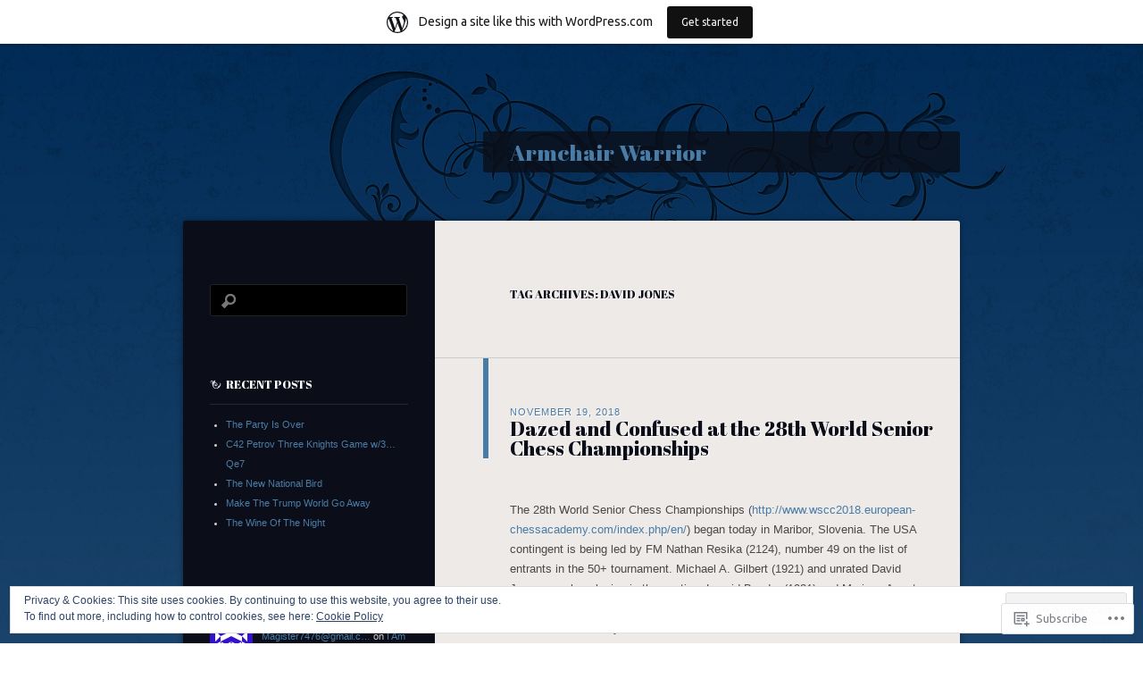

--- FILE ---
content_type: text/html; charset=UTF-8
request_url: https://xpertchesslessons.wordpress.com/tag/david-jones/
body_size: 23548
content:
<!DOCTYPE html>
<!--[if IE 8]>
<html id="ie8" lang="en">
<![endif]-->
<!--[if !(IE 8)]><!-->
<html lang="en">
<!--<![endif]-->
<head>
<meta charset="UTF-8" />
<title>David Jones | Armchair Warrior</title>
<link rel="profile" href="http://gmpg.org/xfn/11" />
<link rel="pingback" href="https://xpertchesslessons.wordpress.com/xmlrpc.php" />
<!--[if lt IE 9]>
<script src="https://s0.wp.com/wp-content/themes/pub/dusk-to-dawn/js/html5.js?m=1318278452i" type="text/javascript"></script>
<![endif]-->
<script type="text/javascript">
  WebFontConfig = {"google":{"families":["Abril+Fatface:r:latin,latin-ext"]},"api_url":"https:\/\/fonts-api.wp.com\/css"};
  (function() {
    var wf = document.createElement('script');
    wf.src = '/wp-content/plugins/custom-fonts/js/webfont.js';
    wf.type = 'text/javascript';
    wf.async = 'true';
    var s = document.getElementsByTagName('script')[0];
    s.parentNode.insertBefore(wf, s);
	})();
</script><style id="jetpack-custom-fonts-css">.wf-active #site-title{font-style:normal;font-weight:400;font-family:"Abril Fatface",sans-serif}.wf-active h1{font-style:normal;font-weight:400}.wf-active h2{font-style:normal;font-weight:400}.wf-active h3{font-style:normal;font-weight:400}.wf-active h4{font-style:normal;font-weight:400}.wf-active h5{font-weight:400;font-style:normal}.wf-active h6{font-style:normal;font-weight:400}.wf-active .entry-title{font-style:normal;font-weight:400;font-family:"Abril Fatface",sans-serif}.wf-active .page-title{font-style:normal;font-weight:400;font-family:"Abril Fatface",sans-serif}.wf-active #author-description h2{font-style:normal;font-weight:400;font-family:"Abril Fatface",sans-serif}.wf-active .error404 .widget .widgettitle{font-style:normal;font-weight:400;font-family:"Abril Fatface",sans-serif}.wf-active #comments #comments-title{font-style:normal;font-weight:400;font-family:"Abril Fatface",sans-serif}.wf-active #respond #reply-title{font-style:normal;font-weight:400;font-family:"Abril Fatface",sans-serif}.wf-active .menu-title, .wf-active .widget-title{font-style:normal;font-weight:400;font-family:"Abril Fatface",sans-serif}.wf-active .widget_calendar #wp-calendar caption{font-style:normal;font-weight:400;font-family:"Abril Fatface",sans-serif}.wf-active .widget-area .widget-gravatar-profile h4{font-weight:400;font-style:normal}</style>
<meta name='robots' content='max-image-preview:large' />
<link rel='dns-prefetch' href='//s0.wp.com' />
<link rel='dns-prefetch' href='//fonts-api.wp.com' />
<link rel='dns-prefetch' href='//af.pubmine.com' />
<link rel="alternate" type="application/rss+xml" title="Armchair Warrior &raquo; Feed" href="https://xpertchesslessons.wordpress.com/feed/" />
<link rel="alternate" type="application/rss+xml" title="Armchair Warrior &raquo; Comments Feed" href="https://xpertchesslessons.wordpress.com/comments/feed/" />
<link rel="alternate" type="application/rss+xml" title="Armchair Warrior &raquo; David Jones Tag Feed" href="https://xpertchesslessons.wordpress.com/tag/david-jones/feed/" />
	<script type="text/javascript">
		/* <![CDATA[ */
		function addLoadEvent(func) {
			var oldonload = window.onload;
			if (typeof window.onload != 'function') {
				window.onload = func;
			} else {
				window.onload = function () {
					oldonload();
					func();
				}
			}
		}
		/* ]]> */
	</script>
	<link crossorigin='anonymous' rel='stylesheet' id='all-css-0-1' href='/_static/??/wp-content/mu-plugins/widgets/eu-cookie-law/templates/style.css,/wp-content/blog-plugins/marketing-bar/css/marketing-bar.css?m=1761640963j&cssminify=yes' type='text/css' media='all' />
<style id='wp-emoji-styles-inline-css'>

	img.wp-smiley, img.emoji {
		display: inline !important;
		border: none !important;
		box-shadow: none !important;
		height: 1em !important;
		width: 1em !important;
		margin: 0 0.07em !important;
		vertical-align: -0.1em !important;
		background: none !important;
		padding: 0 !important;
	}
/*# sourceURL=wp-emoji-styles-inline-css */
</style>
<link crossorigin='anonymous' rel='stylesheet' id='all-css-2-1' href='/wp-content/plugins/gutenberg-core/v22.4.2/build/styles/block-library/style.min.css?m=1769608164i&cssminify=yes' type='text/css' media='all' />
<style id='wp-block-library-inline-css'>
.has-text-align-justify {
	text-align:justify;
}
.has-text-align-justify{text-align:justify;}

/*# sourceURL=wp-block-library-inline-css */
</style><style id='global-styles-inline-css'>
:root{--wp--preset--aspect-ratio--square: 1;--wp--preset--aspect-ratio--4-3: 4/3;--wp--preset--aspect-ratio--3-4: 3/4;--wp--preset--aspect-ratio--3-2: 3/2;--wp--preset--aspect-ratio--2-3: 2/3;--wp--preset--aspect-ratio--16-9: 16/9;--wp--preset--aspect-ratio--9-16: 9/16;--wp--preset--color--black: #000000;--wp--preset--color--cyan-bluish-gray: #abb8c3;--wp--preset--color--white: #ffffff;--wp--preset--color--pale-pink: #f78da7;--wp--preset--color--vivid-red: #cf2e2e;--wp--preset--color--luminous-vivid-orange: #ff6900;--wp--preset--color--luminous-vivid-amber: #fcb900;--wp--preset--color--light-green-cyan: #7bdcb5;--wp--preset--color--vivid-green-cyan: #00d084;--wp--preset--color--pale-cyan-blue: #8ed1fc;--wp--preset--color--vivid-cyan-blue: #0693e3;--wp--preset--color--vivid-purple: #9b51e0;--wp--preset--gradient--vivid-cyan-blue-to-vivid-purple: linear-gradient(135deg,rgb(6,147,227) 0%,rgb(155,81,224) 100%);--wp--preset--gradient--light-green-cyan-to-vivid-green-cyan: linear-gradient(135deg,rgb(122,220,180) 0%,rgb(0,208,130) 100%);--wp--preset--gradient--luminous-vivid-amber-to-luminous-vivid-orange: linear-gradient(135deg,rgb(252,185,0) 0%,rgb(255,105,0) 100%);--wp--preset--gradient--luminous-vivid-orange-to-vivid-red: linear-gradient(135deg,rgb(255,105,0) 0%,rgb(207,46,46) 100%);--wp--preset--gradient--very-light-gray-to-cyan-bluish-gray: linear-gradient(135deg,rgb(238,238,238) 0%,rgb(169,184,195) 100%);--wp--preset--gradient--cool-to-warm-spectrum: linear-gradient(135deg,rgb(74,234,220) 0%,rgb(151,120,209) 20%,rgb(207,42,186) 40%,rgb(238,44,130) 60%,rgb(251,105,98) 80%,rgb(254,248,76) 100%);--wp--preset--gradient--blush-light-purple: linear-gradient(135deg,rgb(255,206,236) 0%,rgb(152,150,240) 100%);--wp--preset--gradient--blush-bordeaux: linear-gradient(135deg,rgb(254,205,165) 0%,rgb(254,45,45) 50%,rgb(107,0,62) 100%);--wp--preset--gradient--luminous-dusk: linear-gradient(135deg,rgb(255,203,112) 0%,rgb(199,81,192) 50%,rgb(65,88,208) 100%);--wp--preset--gradient--pale-ocean: linear-gradient(135deg,rgb(255,245,203) 0%,rgb(182,227,212) 50%,rgb(51,167,181) 100%);--wp--preset--gradient--electric-grass: linear-gradient(135deg,rgb(202,248,128) 0%,rgb(113,206,126) 100%);--wp--preset--gradient--midnight: linear-gradient(135deg,rgb(2,3,129) 0%,rgb(40,116,252) 100%);--wp--preset--font-size--small: 13px;--wp--preset--font-size--medium: 20px;--wp--preset--font-size--large: 36px;--wp--preset--font-size--x-large: 42px;--wp--preset--font-family--albert-sans: 'Albert Sans', sans-serif;--wp--preset--font-family--alegreya: Alegreya, serif;--wp--preset--font-family--arvo: Arvo, serif;--wp--preset--font-family--bodoni-moda: 'Bodoni Moda', serif;--wp--preset--font-family--bricolage-grotesque: 'Bricolage Grotesque', sans-serif;--wp--preset--font-family--cabin: Cabin, sans-serif;--wp--preset--font-family--chivo: Chivo, sans-serif;--wp--preset--font-family--commissioner: Commissioner, sans-serif;--wp--preset--font-family--cormorant: Cormorant, serif;--wp--preset--font-family--courier-prime: 'Courier Prime', monospace;--wp--preset--font-family--crimson-pro: 'Crimson Pro', serif;--wp--preset--font-family--dm-mono: 'DM Mono', monospace;--wp--preset--font-family--dm-sans: 'DM Sans', sans-serif;--wp--preset--font-family--dm-serif-display: 'DM Serif Display', serif;--wp--preset--font-family--domine: Domine, serif;--wp--preset--font-family--eb-garamond: 'EB Garamond', serif;--wp--preset--font-family--epilogue: Epilogue, sans-serif;--wp--preset--font-family--fahkwang: Fahkwang, sans-serif;--wp--preset--font-family--figtree: Figtree, sans-serif;--wp--preset--font-family--fira-sans: 'Fira Sans', sans-serif;--wp--preset--font-family--fjalla-one: 'Fjalla One', sans-serif;--wp--preset--font-family--fraunces: Fraunces, serif;--wp--preset--font-family--gabarito: Gabarito, system-ui;--wp--preset--font-family--ibm-plex-mono: 'IBM Plex Mono', monospace;--wp--preset--font-family--ibm-plex-sans: 'IBM Plex Sans', sans-serif;--wp--preset--font-family--ibarra-real-nova: 'Ibarra Real Nova', serif;--wp--preset--font-family--instrument-serif: 'Instrument Serif', serif;--wp--preset--font-family--inter: Inter, sans-serif;--wp--preset--font-family--josefin-sans: 'Josefin Sans', sans-serif;--wp--preset--font-family--jost: Jost, sans-serif;--wp--preset--font-family--libre-baskerville: 'Libre Baskerville', serif;--wp--preset--font-family--libre-franklin: 'Libre Franklin', sans-serif;--wp--preset--font-family--literata: Literata, serif;--wp--preset--font-family--lora: Lora, serif;--wp--preset--font-family--merriweather: Merriweather, serif;--wp--preset--font-family--montserrat: Montserrat, sans-serif;--wp--preset--font-family--newsreader: Newsreader, serif;--wp--preset--font-family--noto-sans-mono: 'Noto Sans Mono', sans-serif;--wp--preset--font-family--nunito: Nunito, sans-serif;--wp--preset--font-family--open-sans: 'Open Sans', sans-serif;--wp--preset--font-family--overpass: Overpass, sans-serif;--wp--preset--font-family--pt-serif: 'PT Serif', serif;--wp--preset--font-family--petrona: Petrona, serif;--wp--preset--font-family--piazzolla: Piazzolla, serif;--wp--preset--font-family--playfair-display: 'Playfair Display', serif;--wp--preset--font-family--plus-jakarta-sans: 'Plus Jakarta Sans', sans-serif;--wp--preset--font-family--poppins: Poppins, sans-serif;--wp--preset--font-family--raleway: Raleway, sans-serif;--wp--preset--font-family--roboto: Roboto, sans-serif;--wp--preset--font-family--roboto-slab: 'Roboto Slab', serif;--wp--preset--font-family--rubik: Rubik, sans-serif;--wp--preset--font-family--rufina: Rufina, serif;--wp--preset--font-family--sora: Sora, sans-serif;--wp--preset--font-family--source-sans-3: 'Source Sans 3', sans-serif;--wp--preset--font-family--source-serif-4: 'Source Serif 4', serif;--wp--preset--font-family--space-mono: 'Space Mono', monospace;--wp--preset--font-family--syne: Syne, sans-serif;--wp--preset--font-family--texturina: Texturina, serif;--wp--preset--font-family--urbanist: Urbanist, sans-serif;--wp--preset--font-family--work-sans: 'Work Sans', sans-serif;--wp--preset--spacing--20: 0.44rem;--wp--preset--spacing--30: 0.67rem;--wp--preset--spacing--40: 1rem;--wp--preset--spacing--50: 1.5rem;--wp--preset--spacing--60: 2.25rem;--wp--preset--spacing--70: 3.38rem;--wp--preset--spacing--80: 5.06rem;--wp--preset--shadow--natural: 6px 6px 9px rgba(0, 0, 0, 0.2);--wp--preset--shadow--deep: 12px 12px 50px rgba(0, 0, 0, 0.4);--wp--preset--shadow--sharp: 6px 6px 0px rgba(0, 0, 0, 0.2);--wp--preset--shadow--outlined: 6px 6px 0px -3px rgb(255, 255, 255), 6px 6px rgb(0, 0, 0);--wp--preset--shadow--crisp: 6px 6px 0px rgb(0, 0, 0);}:where(body) { margin: 0; }:where(.is-layout-flex){gap: 0.5em;}:where(.is-layout-grid){gap: 0.5em;}body .is-layout-flex{display: flex;}.is-layout-flex{flex-wrap: wrap;align-items: center;}.is-layout-flex > :is(*, div){margin: 0;}body .is-layout-grid{display: grid;}.is-layout-grid > :is(*, div){margin: 0;}body{padding-top: 0px;padding-right: 0px;padding-bottom: 0px;padding-left: 0px;}:root :where(.wp-element-button, .wp-block-button__link){background-color: #32373c;border-width: 0;color: #fff;font-family: inherit;font-size: inherit;font-style: inherit;font-weight: inherit;letter-spacing: inherit;line-height: inherit;padding-top: calc(0.667em + 2px);padding-right: calc(1.333em + 2px);padding-bottom: calc(0.667em + 2px);padding-left: calc(1.333em + 2px);text-decoration: none;text-transform: inherit;}.has-black-color{color: var(--wp--preset--color--black) !important;}.has-cyan-bluish-gray-color{color: var(--wp--preset--color--cyan-bluish-gray) !important;}.has-white-color{color: var(--wp--preset--color--white) !important;}.has-pale-pink-color{color: var(--wp--preset--color--pale-pink) !important;}.has-vivid-red-color{color: var(--wp--preset--color--vivid-red) !important;}.has-luminous-vivid-orange-color{color: var(--wp--preset--color--luminous-vivid-orange) !important;}.has-luminous-vivid-amber-color{color: var(--wp--preset--color--luminous-vivid-amber) !important;}.has-light-green-cyan-color{color: var(--wp--preset--color--light-green-cyan) !important;}.has-vivid-green-cyan-color{color: var(--wp--preset--color--vivid-green-cyan) !important;}.has-pale-cyan-blue-color{color: var(--wp--preset--color--pale-cyan-blue) !important;}.has-vivid-cyan-blue-color{color: var(--wp--preset--color--vivid-cyan-blue) !important;}.has-vivid-purple-color{color: var(--wp--preset--color--vivid-purple) !important;}.has-black-background-color{background-color: var(--wp--preset--color--black) !important;}.has-cyan-bluish-gray-background-color{background-color: var(--wp--preset--color--cyan-bluish-gray) !important;}.has-white-background-color{background-color: var(--wp--preset--color--white) !important;}.has-pale-pink-background-color{background-color: var(--wp--preset--color--pale-pink) !important;}.has-vivid-red-background-color{background-color: var(--wp--preset--color--vivid-red) !important;}.has-luminous-vivid-orange-background-color{background-color: var(--wp--preset--color--luminous-vivid-orange) !important;}.has-luminous-vivid-amber-background-color{background-color: var(--wp--preset--color--luminous-vivid-amber) !important;}.has-light-green-cyan-background-color{background-color: var(--wp--preset--color--light-green-cyan) !important;}.has-vivid-green-cyan-background-color{background-color: var(--wp--preset--color--vivid-green-cyan) !important;}.has-pale-cyan-blue-background-color{background-color: var(--wp--preset--color--pale-cyan-blue) !important;}.has-vivid-cyan-blue-background-color{background-color: var(--wp--preset--color--vivid-cyan-blue) !important;}.has-vivid-purple-background-color{background-color: var(--wp--preset--color--vivid-purple) !important;}.has-black-border-color{border-color: var(--wp--preset--color--black) !important;}.has-cyan-bluish-gray-border-color{border-color: var(--wp--preset--color--cyan-bluish-gray) !important;}.has-white-border-color{border-color: var(--wp--preset--color--white) !important;}.has-pale-pink-border-color{border-color: var(--wp--preset--color--pale-pink) !important;}.has-vivid-red-border-color{border-color: var(--wp--preset--color--vivid-red) !important;}.has-luminous-vivid-orange-border-color{border-color: var(--wp--preset--color--luminous-vivid-orange) !important;}.has-luminous-vivid-amber-border-color{border-color: var(--wp--preset--color--luminous-vivid-amber) !important;}.has-light-green-cyan-border-color{border-color: var(--wp--preset--color--light-green-cyan) !important;}.has-vivid-green-cyan-border-color{border-color: var(--wp--preset--color--vivid-green-cyan) !important;}.has-pale-cyan-blue-border-color{border-color: var(--wp--preset--color--pale-cyan-blue) !important;}.has-vivid-cyan-blue-border-color{border-color: var(--wp--preset--color--vivid-cyan-blue) !important;}.has-vivid-purple-border-color{border-color: var(--wp--preset--color--vivid-purple) !important;}.has-vivid-cyan-blue-to-vivid-purple-gradient-background{background: var(--wp--preset--gradient--vivid-cyan-blue-to-vivid-purple) !important;}.has-light-green-cyan-to-vivid-green-cyan-gradient-background{background: var(--wp--preset--gradient--light-green-cyan-to-vivid-green-cyan) !important;}.has-luminous-vivid-amber-to-luminous-vivid-orange-gradient-background{background: var(--wp--preset--gradient--luminous-vivid-amber-to-luminous-vivid-orange) !important;}.has-luminous-vivid-orange-to-vivid-red-gradient-background{background: var(--wp--preset--gradient--luminous-vivid-orange-to-vivid-red) !important;}.has-very-light-gray-to-cyan-bluish-gray-gradient-background{background: var(--wp--preset--gradient--very-light-gray-to-cyan-bluish-gray) !important;}.has-cool-to-warm-spectrum-gradient-background{background: var(--wp--preset--gradient--cool-to-warm-spectrum) !important;}.has-blush-light-purple-gradient-background{background: var(--wp--preset--gradient--blush-light-purple) !important;}.has-blush-bordeaux-gradient-background{background: var(--wp--preset--gradient--blush-bordeaux) !important;}.has-luminous-dusk-gradient-background{background: var(--wp--preset--gradient--luminous-dusk) !important;}.has-pale-ocean-gradient-background{background: var(--wp--preset--gradient--pale-ocean) !important;}.has-electric-grass-gradient-background{background: var(--wp--preset--gradient--electric-grass) !important;}.has-midnight-gradient-background{background: var(--wp--preset--gradient--midnight) !important;}.has-small-font-size{font-size: var(--wp--preset--font-size--small) !important;}.has-medium-font-size{font-size: var(--wp--preset--font-size--medium) !important;}.has-large-font-size{font-size: var(--wp--preset--font-size--large) !important;}.has-x-large-font-size{font-size: var(--wp--preset--font-size--x-large) !important;}.has-albert-sans-font-family{font-family: var(--wp--preset--font-family--albert-sans) !important;}.has-alegreya-font-family{font-family: var(--wp--preset--font-family--alegreya) !important;}.has-arvo-font-family{font-family: var(--wp--preset--font-family--arvo) !important;}.has-bodoni-moda-font-family{font-family: var(--wp--preset--font-family--bodoni-moda) !important;}.has-bricolage-grotesque-font-family{font-family: var(--wp--preset--font-family--bricolage-grotesque) !important;}.has-cabin-font-family{font-family: var(--wp--preset--font-family--cabin) !important;}.has-chivo-font-family{font-family: var(--wp--preset--font-family--chivo) !important;}.has-commissioner-font-family{font-family: var(--wp--preset--font-family--commissioner) !important;}.has-cormorant-font-family{font-family: var(--wp--preset--font-family--cormorant) !important;}.has-courier-prime-font-family{font-family: var(--wp--preset--font-family--courier-prime) !important;}.has-crimson-pro-font-family{font-family: var(--wp--preset--font-family--crimson-pro) !important;}.has-dm-mono-font-family{font-family: var(--wp--preset--font-family--dm-mono) !important;}.has-dm-sans-font-family{font-family: var(--wp--preset--font-family--dm-sans) !important;}.has-dm-serif-display-font-family{font-family: var(--wp--preset--font-family--dm-serif-display) !important;}.has-domine-font-family{font-family: var(--wp--preset--font-family--domine) !important;}.has-eb-garamond-font-family{font-family: var(--wp--preset--font-family--eb-garamond) !important;}.has-epilogue-font-family{font-family: var(--wp--preset--font-family--epilogue) !important;}.has-fahkwang-font-family{font-family: var(--wp--preset--font-family--fahkwang) !important;}.has-figtree-font-family{font-family: var(--wp--preset--font-family--figtree) !important;}.has-fira-sans-font-family{font-family: var(--wp--preset--font-family--fira-sans) !important;}.has-fjalla-one-font-family{font-family: var(--wp--preset--font-family--fjalla-one) !important;}.has-fraunces-font-family{font-family: var(--wp--preset--font-family--fraunces) !important;}.has-gabarito-font-family{font-family: var(--wp--preset--font-family--gabarito) !important;}.has-ibm-plex-mono-font-family{font-family: var(--wp--preset--font-family--ibm-plex-mono) !important;}.has-ibm-plex-sans-font-family{font-family: var(--wp--preset--font-family--ibm-plex-sans) !important;}.has-ibarra-real-nova-font-family{font-family: var(--wp--preset--font-family--ibarra-real-nova) !important;}.has-instrument-serif-font-family{font-family: var(--wp--preset--font-family--instrument-serif) !important;}.has-inter-font-family{font-family: var(--wp--preset--font-family--inter) !important;}.has-josefin-sans-font-family{font-family: var(--wp--preset--font-family--josefin-sans) !important;}.has-jost-font-family{font-family: var(--wp--preset--font-family--jost) !important;}.has-libre-baskerville-font-family{font-family: var(--wp--preset--font-family--libre-baskerville) !important;}.has-libre-franklin-font-family{font-family: var(--wp--preset--font-family--libre-franklin) !important;}.has-literata-font-family{font-family: var(--wp--preset--font-family--literata) !important;}.has-lora-font-family{font-family: var(--wp--preset--font-family--lora) !important;}.has-merriweather-font-family{font-family: var(--wp--preset--font-family--merriweather) !important;}.has-montserrat-font-family{font-family: var(--wp--preset--font-family--montserrat) !important;}.has-newsreader-font-family{font-family: var(--wp--preset--font-family--newsreader) !important;}.has-noto-sans-mono-font-family{font-family: var(--wp--preset--font-family--noto-sans-mono) !important;}.has-nunito-font-family{font-family: var(--wp--preset--font-family--nunito) !important;}.has-open-sans-font-family{font-family: var(--wp--preset--font-family--open-sans) !important;}.has-overpass-font-family{font-family: var(--wp--preset--font-family--overpass) !important;}.has-pt-serif-font-family{font-family: var(--wp--preset--font-family--pt-serif) !important;}.has-petrona-font-family{font-family: var(--wp--preset--font-family--petrona) !important;}.has-piazzolla-font-family{font-family: var(--wp--preset--font-family--piazzolla) !important;}.has-playfair-display-font-family{font-family: var(--wp--preset--font-family--playfair-display) !important;}.has-plus-jakarta-sans-font-family{font-family: var(--wp--preset--font-family--plus-jakarta-sans) !important;}.has-poppins-font-family{font-family: var(--wp--preset--font-family--poppins) !important;}.has-raleway-font-family{font-family: var(--wp--preset--font-family--raleway) !important;}.has-roboto-font-family{font-family: var(--wp--preset--font-family--roboto) !important;}.has-roboto-slab-font-family{font-family: var(--wp--preset--font-family--roboto-slab) !important;}.has-rubik-font-family{font-family: var(--wp--preset--font-family--rubik) !important;}.has-rufina-font-family{font-family: var(--wp--preset--font-family--rufina) !important;}.has-sora-font-family{font-family: var(--wp--preset--font-family--sora) !important;}.has-source-sans-3-font-family{font-family: var(--wp--preset--font-family--source-sans-3) !important;}.has-source-serif-4-font-family{font-family: var(--wp--preset--font-family--source-serif-4) !important;}.has-space-mono-font-family{font-family: var(--wp--preset--font-family--space-mono) !important;}.has-syne-font-family{font-family: var(--wp--preset--font-family--syne) !important;}.has-texturina-font-family{font-family: var(--wp--preset--font-family--texturina) !important;}.has-urbanist-font-family{font-family: var(--wp--preset--font-family--urbanist) !important;}.has-work-sans-font-family{font-family: var(--wp--preset--font-family--work-sans) !important;}
/*# sourceURL=global-styles-inline-css */
</style>

<style id='classic-theme-styles-inline-css'>
.wp-block-button__link{background-color:#32373c;border-radius:9999px;box-shadow:none;color:#fff;font-size:1.125em;padding:calc(.667em + 2px) calc(1.333em + 2px);text-decoration:none}.wp-block-file__button{background:#32373c;color:#fff}.wp-block-accordion-heading{margin:0}.wp-block-accordion-heading__toggle{background-color:inherit!important;color:inherit!important}.wp-block-accordion-heading__toggle:not(:focus-visible){outline:none}.wp-block-accordion-heading__toggle:focus,.wp-block-accordion-heading__toggle:hover{background-color:inherit!important;border:none;box-shadow:none;color:inherit;padding:var(--wp--preset--spacing--20,1em) 0;text-decoration:none}.wp-block-accordion-heading__toggle:focus-visible{outline:auto;outline-offset:0}
/*# sourceURL=/wp-content/plugins/gutenberg-core/v22.4.2/build/styles/block-library/classic.min.css */
</style>
<link crossorigin='anonymous' rel='stylesheet' id='all-css-4-1' href='/_static/??-eJx9jtsKwjAQRH/IzZK2eHkQv6VJFo3NJqGbtPj3RoQqCL7Mw3DOMLhmsCkWigVzqFcfBW0yIdlJsFP6qDSI5xwIZlrUgM5L2QiQ8gikrMgOv4a4wmdrptZzHsuLYHJ+pEDcsH/ampsDxuSZRKAl+8pQbk2UH+9dY64GXZUJSgI3rhG3cxc+68Og96e+77v7E8CqWO0=&cssminify=yes' type='text/css' media='all' />
<link rel='stylesheet' id='ubuntu-css' href='https://fonts-api.wp.com/css?family=Ubuntu%3A300%2C400%2C700&#038;ver=6.9-RC2-61304' media='all' />
<link crossorigin='anonymous' rel='stylesheet' id='all-css-6-1' href='/_static/??-eJzTLy/QTc7PK0nNK9HPLdUtyClNz8wr1i9KTcrJTwcy0/WTi5G5ekCujj52Temp+bo5+cmJJZn5eSgc3bScxMwikFb7XFtDE1NLExMLc0OTLACohS2q&cssminify=yes' type='text/css' media='all' />
<link crossorigin='anonymous' rel='stylesheet' id='print-css-7-1' href='/wp-content/mu-plugins/global-print/global-print.css?m=1465851035i&cssminify=yes' type='text/css' media='print' />
<style id='jetpack-global-styles-frontend-style-inline-css'>
:root { --font-headings: unset; --font-base: unset; --font-headings-default: -apple-system,BlinkMacSystemFont,"Segoe UI",Roboto,Oxygen-Sans,Ubuntu,Cantarell,"Helvetica Neue",sans-serif; --font-base-default: -apple-system,BlinkMacSystemFont,"Segoe UI",Roboto,Oxygen-Sans,Ubuntu,Cantarell,"Helvetica Neue",sans-serif;}
/*# sourceURL=jetpack-global-styles-frontend-style-inline-css */
</style>
<link crossorigin='anonymous' rel='stylesheet' id='all-css-10-1' href='/wp-content/themes/h4/global.css?m=1420737423i&cssminify=yes' type='text/css' media='all' />
<script type="text/javascript" id="wpcom-actionbar-placeholder-js-extra">
/* <![CDATA[ */
var actionbardata = {"siteID":"53009750","postID":"0","siteURL":"https://xpertchesslessons.wordpress.com","xhrURL":"https://xpertchesslessons.wordpress.com/wp-admin/admin-ajax.php","nonce":"ed6cb78177","isLoggedIn":"","statusMessage":"","subsEmailDefault":"instantly","proxyScriptUrl":"https://s0.wp.com/wp-content/js/wpcom-proxy-request.js?m=1513050504i&amp;ver=20211021","i18n":{"followedText":"New posts from this site will now appear in your \u003Ca href=\"https://wordpress.com/reader\"\u003EReader\u003C/a\u003E","foldBar":"Collapse this bar","unfoldBar":"Expand this bar","shortLinkCopied":"Shortlink copied to clipboard."}};
//# sourceURL=wpcom-actionbar-placeholder-js-extra
/* ]]> */
</script>
<script type="text/javascript" id="jetpack-mu-wpcom-settings-js-before">
/* <![CDATA[ */
var JETPACK_MU_WPCOM_SETTINGS = {"assetsUrl":"https://s0.wp.com/wp-content/mu-plugins/jetpack-mu-wpcom-plugin/sun/jetpack_vendor/automattic/jetpack-mu-wpcom/src/build/"};
//# sourceURL=jetpack-mu-wpcom-settings-js-before
/* ]]> */
</script>
<script crossorigin='anonymous' type='text/javascript'  src='/_static/??/wp-content/js/rlt-proxy.js,/wp-content/themes/pub/dusk-to-dawn/js/audio.js,/wp-content/blog-plugins/wordads-classes/js/cmp/v2/cmp-non-gdpr.js?m=1720530689j'></script>
<script type="text/javascript" id="rlt-proxy-js-after">
/* <![CDATA[ */
	rltInitialize( {"token":null,"iframeOrigins":["https:\/\/widgets.wp.com"]} );
//# sourceURL=rlt-proxy-js-after
/* ]]> */
</script>
<link rel="EditURI" type="application/rsd+xml" title="RSD" href="https://xpertchesslessons.wordpress.com/xmlrpc.php?rsd" />
<meta name="generator" content="WordPress.com" />

<!-- Jetpack Open Graph Tags -->
<meta property="og:type" content="website" />
<meta property="og:title" content="David Jones &#8211; Armchair Warrior" />
<meta property="og:url" content="https://xpertchesslessons.wordpress.com/tag/david-jones/" />
<meta property="og:site_name" content="Armchair Warrior" />
<meta property="og:image" content="https://s0.wp.com/i/blank.jpg?m=1383295312i" />
<meta property="og:image:width" content="200" />
<meta property="og:image:height" content="200" />
<meta property="og:image:alt" content="" />
<meta property="og:locale" content="en_US" />
<meta property="fb:app_id" content="249643311490" />

<!-- End Jetpack Open Graph Tags -->
<link rel="shortcut icon" type="image/x-icon" href="https://s0.wp.com/i/favicon.ico?m=1713425267i" sizes="16x16 24x24 32x32 48x48" />
<link rel="icon" type="image/x-icon" href="https://s0.wp.com/i/favicon.ico?m=1713425267i" sizes="16x16 24x24 32x32 48x48" />
<link rel="apple-touch-icon" href="https://s0.wp.com/i/webclip.png?m=1713868326i" />
<link rel='openid.server' href='https://xpertchesslessons.wordpress.com/?openidserver=1' />
<link rel='openid.delegate' href='https://xpertchesslessons.wordpress.com/' />
<link rel="search" type="application/opensearchdescription+xml" href="https://xpertchesslessons.wordpress.com/osd.xml" title="Armchair Warrior" />
<link rel="search" type="application/opensearchdescription+xml" href="https://s1.wp.com/opensearch.xml" title="WordPress.com" />
<style type="text/css">.recentcomments a{display:inline !important;padding:0 !important;margin:0 !important;}</style>		<style type="text/css">
			.recentcomments a {
				display: inline !important;
				padding: 0 !important;
				margin: 0 !important;
			}

			table.recentcommentsavatartop img.avatar, table.recentcommentsavatarend img.avatar {
				border: 0px;
				margin: 0;
			}

			table.recentcommentsavatartop a, table.recentcommentsavatarend a {
				border: 0px !important;
				background-color: transparent !important;
			}

			td.recentcommentsavatarend, td.recentcommentsavatartop {
				padding: 0px 0px 1px 0px;
				margin: 0px;
			}

			td.recentcommentstextend {
				border: none !important;
				padding: 0px 0px 2px 10px;
			}

			.rtl td.recentcommentstextend {
				padding: 0px 10px 2px 0px;
			}

			td.recentcommentstexttop {
				border: none;
				padding: 0px 0px 0px 10px;
			}

			.rtl td.recentcommentstexttop {
				padding: 0px 10px 0px 0px;
			}
		</style>
		<meta name="description" content="Posts about David Jones written by Magister7476@gmail.com" />
<script type="text/javascript">
/* <![CDATA[ */
var wa_client = {}; wa_client.cmd = []; wa_client.config = { 'blog_id': 53009750, 'blog_language': 'en', 'is_wordads': false, 'hosting_type': 0, 'afp_account_id': 'pub-5192352197895430', 'afp_host_id': 5038568878849053, 'theme': 'pub/dusk-to-dawn', '_': { 'title': 'Advertisement', 'privacy_settings': 'Privacy Settings' }, 'formats': [ 'belowpost', 'bottom_sticky', 'sidebar_sticky_right', 'sidebar', 'gutenberg_rectangle', 'gutenberg_leaderboard', 'gutenberg_mobile_leaderboard', 'gutenberg_skyscraper' ] };
/* ]]> */
</script>
		<script type="text/javascript">

			window.doNotSellCallback = function() {

				var linkElements = [
					'a[href="https://wordpress.com/?ref=footer_blog"]',
					'a[href="https://wordpress.com/?ref=footer_website"]',
					'a[href="https://wordpress.com/?ref=vertical_footer"]',
					'a[href^="https://wordpress.com/?ref=footer_segment_"]',
				].join(',');

				var dnsLink = document.createElement( 'a' );
				dnsLink.href = 'https://wordpress.com/advertising-program-optout/';
				dnsLink.classList.add( 'do-not-sell-link' );
				dnsLink.rel = 'nofollow';
				dnsLink.style.marginLeft = '0.5em';
				dnsLink.textContent = 'Do Not Sell or Share My Personal Information';

				var creditLinks = document.querySelectorAll( linkElements );

				if ( 0 === creditLinks.length ) {
					return false;
				}

				Array.prototype.forEach.call( creditLinks, function( el ) {
					el.insertAdjacentElement( 'afterend', dnsLink );
				});

				return true;
			};

		</script>
		<script type="text/javascript">
	window.google_analytics_uacct = "UA-52447-2";
</script>

<script type="text/javascript">
	var _gaq = _gaq || [];
	_gaq.push(['_setAccount', 'UA-52447-2']);
	_gaq.push(['_gat._anonymizeIp']);
	_gaq.push(['_setDomainName', 'wordpress.com']);
	_gaq.push(['_initData']);
	_gaq.push(['_trackPageview']);

	(function() {
		var ga = document.createElement('script'); ga.type = 'text/javascript'; ga.async = true;
		ga.src = ('https:' == document.location.protocol ? 'https://ssl' : 'http://www') + '.google-analytics.com/ga.js';
		(document.getElementsByTagName('head')[0] || document.getElementsByTagName('body')[0]).appendChild(ga);
	})();
</script>
<link crossorigin='anonymous' rel='stylesheet' id='all-css-0-3' href='/_static/??-eJyNjM0KgzAQBl9I/ag/lR6KjyK6LhJNNsHN4uuXQuvZ4wzD4EwlRcksGcHK5G11otg4p4n2H0NNMDohzD7SrtDTJT4qUi1wexDiYp4VNB3RlP3V/MX3N4T3o++aun892277AK5vOq4=&cssminify=yes' type='text/css' media='all' />
</head>

<body class="archive tag tag-david-jones tag-480066 wp-theme-pubdusk-to-dawn customizer-styles-applied single-author left-sidebar sidebar-content jetpack-reblog-enabled has-marketing-bar has-marketing-bar-theme-dusk-to-dawn">
<div id="super-super-wrapper">
	<div id="super-wrapper">
		<div id="wrapper">
					<div id="page" class="hfeed">
				<header id="branding" role="banner">
					<hgroup>
						<h1 id="site-title"><a href="https://xpertchesslessons.wordpress.com/" title="Armchair Warrior" rel="home">Armchair Warrior</a></h1>
						<h2 id="site-description"></h2>
					</hgroup>
				</header><!-- #branding -->

				<div id="main" class="clear-fix">
					
<section id="primary">
	<div id="content" class="clear-fix" role="main">

	
		<header class="page-header">
			<h1 class="page-title">
				Tag Archives: <span>David Jones</span>			</h1>
					</header>

		
		
			<article id="post-3609" class="post-3609 post type-post status-publish format-standard hentry category-uncategorized tag-28th-world-senior-chess-championships tag-andres-belmont-hernandez tag-antonio-lopez-pereyra tag-armenia tag-david-jones tag-gata-kamsky tag-greensboro tag-henrik-polar-bear-danielsen tag-iceland tag-karen-movsziszian tag-led-zeppelin tag-leonid-bondar tag-mariano-acosta tag-maribor tag-mexico tag-michael-a-gilbert tag-nathan-resika tag-north-carolina tag-samuel-sevian tag-slovenia tag-spain tag-usa">
	<header class="entry-header">
				<div class="entry-meta">
						
							<a href="https://xpertchesslessons.wordpress.com/2018/11/19/dazed-and-confused-at-the-28th-world-senior-chess-championships/" title="12:44 am" rel="bookmark"><time class="entry-date" datetime="2018-11-19T00:44:52+00:00" pubdate>November 19, 2018</time></a><span class="byline"> <span class="sep"> by </span> <span class="author vcard"><a class="url fn n" href="https://xpertchesslessons.wordpress.com/author/xpertchesslessons/" title="View all posts by Magister7476@gmail.com" rel="author">Magister7476@gmail.com</a></span></span>					</div><!-- .entry-meta -->
		
						<h1 class="entry-title">
							<a href="https://xpertchesslessons.wordpress.com/2018/11/19/dazed-and-confused-at-the-28th-world-senior-chess-championships/" rel="bookmark">Dazed and Confused at the 28th  World Senior Chess&nbsp;Championships</a>
					</h1>
			</header><!-- .entry-header -->

	
	<div class="entry-content">
		<p>The 28th World Senior Chess Championships (<a href="http://www.wscc2018.european-chessacademy.com/index.php/en/" rel="nofollow">http://www.wscc2018.european-chessacademy.com/index.php/en/</a>) began today in Maribor, Slovenia. The USA contingent is being led by FM Nathan Resika (2124), number 49 on the list of entrants in the 50+ tournament. Michael A. Gilbert (1921) and unrated David Jones are also playing in the section. Leonid Bondar (1931) and Mariano Acosta (1721) are playing in the 65+ section. There are no USA women participating in the two sections only for women.</p>
<p>In the first round GM Henrik &#8220;Polar Bear&#8221; Danielsen (2504) of Iceland</p>
<p><a href="https://xpertchesslessons.wordpress.com/wp-content/uploads/2018/11/07645ac9d23df03f6be6dea5bdfcff7c.jpg"><img data-attachment-id="3610" data-permalink="https://xpertchesslessons.wordpress.com/2018/11/19/dazed-and-confused-at-the-28th-world-senior-chess-championships/07645ac9d23df03f6be6dea5bdfcff7c/" data-orig-file="https://xpertchesslessons.wordpress.com/wp-content/uploads/2018/11/07645ac9d23df03f6be6dea5bdfcff7c.jpg" data-orig-size="220,314" data-comments-opened="1" data-image-meta="{&quot;aperture&quot;:&quot;0&quot;,&quot;credit&quot;:&quot;&quot;,&quot;camera&quot;:&quot;&quot;,&quot;caption&quot;:&quot;&quot;,&quot;created_timestamp&quot;:&quot;0&quot;,&quot;copyright&quot;:&quot;&quot;,&quot;focal_length&quot;:&quot;0&quot;,&quot;iso&quot;:&quot;0&quot;,&quot;shutter_speed&quot;:&quot;0&quot;,&quot;title&quot;:&quot;&quot;,&quot;orientation&quot;:&quot;0&quot;}" data-image-title="07645ac9d23df03f6be6dea5bdfcff7c" data-image-description="" data-image-caption="" data-medium-file="https://xpertchesslessons.wordpress.com/wp-content/uploads/2018/11/07645ac9d23df03f6be6dea5bdfcff7c.jpg?w=210" data-large-file="https://xpertchesslessons.wordpress.com/wp-content/uploads/2018/11/07645ac9d23df03f6be6dea5bdfcff7c.jpg?w=220" src="https://xpertchesslessons.wordpress.com/wp-content/uploads/2018/11/07645ac9d23df03f6be6dea5bdfcff7c.jpg?w=210&#038;h=300" alt="" width="210" height="300" class="alignnone size-medium wp-image-3610" srcset="https://xpertchesslessons.wordpress.com/wp-content/uploads/2018/11/07645ac9d23df03f6be6dea5bdfcff7c.jpg?w=210 210w, https://xpertchesslessons.wordpress.com/wp-content/uploads/2018/11/07645ac9d23df03f6be6dea5bdfcff7c.jpg?w=105 105w, https://xpertchesslessons.wordpress.com/wp-content/uploads/2018/11/07645ac9d23df03f6be6dea5bdfcff7c.jpg 220w" sizes="(max-width: 210px) 100vw, 210px" /></a></p>
<p><a href="https://xpertchesslessons.wordpress.com/wp-content/uploads/2018/11/5138iri0gol.jpg"><img data-attachment-id="3612" data-permalink="https://xpertchesslessons.wordpress.com/2018/11/19/dazed-and-confused-at-the-28th-world-senior-chess-championships/5138iri0gol/" data-orig-file="https://xpertchesslessons.wordpress.com/wp-content/uploads/2018/11/5138iri0gol.jpg" data-orig-size="313,500" data-comments-opened="1" data-image-meta="{&quot;aperture&quot;:&quot;0&quot;,&quot;credit&quot;:&quot;&quot;,&quot;camera&quot;:&quot;&quot;,&quot;caption&quot;:&quot;&quot;,&quot;created_timestamp&quot;:&quot;0&quot;,&quot;copyright&quot;:&quot;&quot;,&quot;focal_length&quot;:&quot;0&quot;,&quot;iso&quot;:&quot;0&quot;,&quot;shutter_speed&quot;:&quot;0&quot;,&quot;title&quot;:&quot;&quot;,&quot;orientation&quot;:&quot;0&quot;}" data-image-title="5138iRI0goL" data-image-description="" data-image-caption="" data-medium-file="https://xpertchesslessons.wordpress.com/wp-content/uploads/2018/11/5138iri0gol.jpg?w=188" data-large-file="https://xpertchesslessons.wordpress.com/wp-content/uploads/2018/11/5138iri0gol.jpg?w=313" src="https://xpertchesslessons.wordpress.com/wp-content/uploads/2018/11/5138iri0gol.jpg?w=188&#038;h=300" alt="" width="188" height="300" class="alignnone size-medium wp-image-3612" srcset="https://xpertchesslessons.wordpress.com/wp-content/uploads/2018/11/5138iri0gol.jpg?w=188 188w, https://xpertchesslessons.wordpress.com/wp-content/uploads/2018/11/5138iri0gol.jpg?w=94 94w, https://xpertchesslessons.wordpress.com/wp-content/uploads/2018/11/5138iri0gol.jpg 313w" sizes="(max-width: 188px) 100vw, 188px" /></a></p>
<p><a href="https://xpertchesslessons.wordpress.com/wp-content/uploads/2018/11/51hxmwgkmtl.jpg"><img data-attachment-id="3611" data-permalink="https://xpertchesslessons.wordpress.com/2018/11/19/dazed-and-confused-at-the-28th-world-senior-chess-championships/51hxmwgkmtl/" data-orig-file="https://xpertchesslessons.wordpress.com/wp-content/uploads/2018/11/51hxmwgkmtl.jpg" data-orig-size="313,500" data-comments-opened="1" data-image-meta="{&quot;aperture&quot;:&quot;0&quot;,&quot;credit&quot;:&quot;&quot;,&quot;camera&quot;:&quot;&quot;,&quot;caption&quot;:&quot;&quot;,&quot;created_timestamp&quot;:&quot;0&quot;,&quot;copyright&quot;:&quot;&quot;,&quot;focal_length&quot;:&quot;0&quot;,&quot;iso&quot;:&quot;0&quot;,&quot;shutter_speed&quot;:&quot;0&quot;,&quot;title&quot;:&quot;&quot;,&quot;orientation&quot;:&quot;0&quot;}" data-image-title="51hxMwGkMTL" data-image-description="" data-image-caption="" data-medium-file="https://xpertchesslessons.wordpress.com/wp-content/uploads/2018/11/51hxmwgkmtl.jpg?w=188" data-large-file="https://xpertchesslessons.wordpress.com/wp-content/uploads/2018/11/51hxmwgkmtl.jpg?w=313" src="https://xpertchesslessons.wordpress.com/wp-content/uploads/2018/11/51hxmwgkmtl.jpg?w=188&#038;h=300" alt="" width="188" height="300" class="alignnone size-medium wp-image-3611" srcset="https://xpertchesslessons.wordpress.com/wp-content/uploads/2018/11/51hxmwgkmtl.jpg?w=188 188w, https://xpertchesslessons.wordpress.com/wp-content/uploads/2018/11/51hxmwgkmtl.jpg?w=94 94w, https://xpertchesslessons.wordpress.com/wp-content/uploads/2018/11/51hxmwgkmtl.jpg 313w" sizes="(max-width: 188px) 100vw, 188px" /></a></p>
<p>was paired with Antonio Lopez Pereyra (2066), from Spain. GM Danielsen left the Polar Bear in Iceland so his opponent moved his f-pawn on move one! The opening turned into a Leningrad Dutch.</p>
<p>1. g3 f5 2. d4 g6 3. Bg2 Bg7 4. Nf3 Nf6 5. O-O d6 6. c4 O-O 7. Nc3 Nc6 8. d5 Na5 9. Qa4 c5 10. dxc6 bxc6 11. Rd1 Bd7 12. c5 Nb7 13. Qb3+ 1-0</p>
<p>Lopez Pereyra was no doubt left dazed and confused.</p>
<p>Todaze lesson is to DEFEND YOUR PIECES! Everyone who knows me is more than a little aware that the first thing I teach is: 1) Why did my opponent make that move? 2) What move do I want, or need, to make? 3) AM I LEAVING ANYTHING EN PRISE?</p>
<p>GM Karen Movsziszian (2513) of Armenia faced Andres Belmont Hernandez (2080), of Mexico, with the game transposing after the third move into a Bird! </p>
<p>1. g3 Nf6 2. Bg2 d5 3. f4 Nc6 (See 3&#8230;g6 below) 4. Nf3 e6 5. O-O Be7 6. d3 O-O 7. e3 b6 8. Kh1 Bb7 9. Qe2 a5 10. a4 Qb8 11. Nc3 Rd8 12. Nd1 Ra7 13. Nf2 Ba6 14. c4 dxc4 15. dxc4 Bb7 16. b3 Nb4 17. e4 Nd7 18. Bb2 Nc5 19. Nd4 Ra8 20. Rad1 Nc6 21. Qe3 Nxd4 22. Bxd4 Bc6 23. g4 Qb7 24. g5 Rd7 25. Bb2 Rad8 26. Rxd7 Rxd7 27. h4 f5 28. gxf6 Bxf6 29. Bxf6 gxf6 30. Rg1 Rg7 31. Qd4 Kf7 32. Bf3 Rxg1+ 33. Kxg1 Qc8 34. Ng4 e5 35. fxe5 Bxe4 36. Nh6+ Kg6 37. Bxe4+ Kxh6 38. Qe3+ Kh5 39. Bf3+ Kg6 40. Qf4 Qe6 41. h5+ Kg7 42. h6+ Kg6 43. exf6 Qf5 44. Qxf5+ Kxf5 45. f7 Ne6 46. Kf2 Kg6 47. Ke3 Kxh6 48. Bd5 Nf8 49. c5 bxc5 50. Kd3 Kg7 51. Kc4 Nd7 52. Kb5 h5 53. Kxa5 Nb8 54. Bf3 Kxf7 55. Bxh5+ Ke7 56. Kb5 Kd6 57. Be8 Ke7 58. Bg6 Kd6 59. Be4 Ke5 60. Bf3 Kd6 61. a5 Nd7 62. a6 Nb6 63. a7 c4 64. bxc4 c6+ 65. Kxb6 1-0</p>
<p> Gata Kamsky (2638) vs Samuel Sevian, (2600)<br />
 US Chess Masters 2016<br />
 Greensboro, North Carolina USA	 08/27/2016</p>
<p>1. g3 Nf6 2. Bg2 d5 3. f4 g6 4. Nf3 Bg7 5. d3 O-O 6. O-O Re8 7. Qe1 Nc6 8. e4 dxe4 9. dxe4 e5 10. f5 gxf5 11. Nh4 Nxe4 12. Nxf5 Bxf5 13. Rxf5 Nd6 14. Rf1 e4 15. c3 Ne5 16. Qe2 Nd3 17. Bf4 f5 18. Na3 Be5 19. Be3 Qd7 20. Rad1 Qg7 21. Nc2 Rf8 22. Nb4 f4 23. gxf4 Nxf4 24. Bxf4 Bxf4 25. Nd5 Be5 26. Qh5 Rfe8 27. Qh3 Kh8 28. Kh1 Rf8 29. Qh5 Rxf1+ 30. Rxf1 Rg8 31. Bh3 Nc4 32. Ne7 Qxe7 33. Rf7 Qxf7 34. Qxf7 Nd6 35. Qxc7 a6 36. Bf5 Rg7 37. Qd8+ Rg8 38. Qe7 Nxf5 39. Qxe5+ Ng7 40. Qxe4 Rb8 41. Qe7 h5 42. Qc7 Re8 43. Qxb7 Re2 44. Kg1 Kh7 45. c4 h4 46. c5 h3 47. c6 Rg2+ 48. Kf1 Kg6 49. c7 Nf5 50. Qb6+ 1-0</p>
<p>Annotations to the Senior game can be found at <a href="http://live.chessbase.com/watch/28th-WSCC-Open-50-2018" rel="nofollow">http://live.chessbase.com/watch/28th-WSCC-Open-50-2018</a>.</p>
<p><span class="embed-youtube" style="text-align:center; display: block;"><iframe class="youtube-player" width="474" height="267" src="https://www.youtube.com/embed/5EieHafkHbU?version=3&#038;rel=1&#038;showsearch=0&#038;showinfo=1&#038;iv_load_policy=1&#038;fs=1&#038;hl=en&#038;autohide=2&#038;wmode=transparent" allowfullscreen="true" style="border:0;" sandbox="allow-scripts allow-same-origin allow-popups allow-presentation allow-popups-to-escape-sandbox"></iframe></span></p>
			</div><!-- .entry-content -->

	<footer class="entry-meta">
					<span class="cat-links">
				Posted in <a href="https://xpertchesslessons.wordpress.com/category/uncategorized/" rel="category tag">Uncategorized</a><br />
			</span>
		
		
			<span class="tag-links">
				Tagged <a href="https://xpertchesslessons.wordpress.com/tag/28th-world-senior-chess-championships/" rel="tag">28th World Senior Chess Championships</a>, <a href="https://xpertchesslessons.wordpress.com/tag/andres-belmont-hernandez/" rel="tag">Andres Belmont Hernandez</a>, <a href="https://xpertchesslessons.wordpress.com/tag/antonio-lopez-pereyra/" rel="tag">Antonio Lopez Pereyra</a>, <a href="https://xpertchesslessons.wordpress.com/tag/armenia/" rel="tag">Armenia</a>, <a href="https://xpertchesslessons.wordpress.com/tag/david-jones/" rel="tag">David Jones</a>, <a href="https://xpertchesslessons.wordpress.com/tag/gata-kamsky/" rel="tag">Gata Kamsky</a>, <a href="https://xpertchesslessons.wordpress.com/tag/greensboro/" rel="tag">Greensboro</a>, <a href="https://xpertchesslessons.wordpress.com/tag/henrik-polar-bear-danielsen/" rel="tag">Henrik "Polar Bear" Danielsen</a>, <a href="https://xpertchesslessons.wordpress.com/tag/iceland/" rel="tag">Iceland</a>, <a href="https://xpertchesslessons.wordpress.com/tag/karen-movsziszian/" rel="tag">Karen Movsziszian</a>, <a href="https://xpertchesslessons.wordpress.com/tag/led-zeppelin/" rel="tag">Led Zeppelin</a>, <a href="https://xpertchesslessons.wordpress.com/tag/leonid-bondar/" rel="tag">Leonid Bondar</a>, <a href="https://xpertchesslessons.wordpress.com/tag/mariano-acosta/" rel="tag">Mariano Acosta</a>, <a href="https://xpertchesslessons.wordpress.com/tag/maribor/" rel="tag">Maribor</a>, <a href="https://xpertchesslessons.wordpress.com/tag/mexico/" rel="tag">Mexico</a>, <a href="https://xpertchesslessons.wordpress.com/tag/michael-a-gilbert/" rel="tag">Michael A. Gilbert</a>, <a href="https://xpertchesslessons.wordpress.com/tag/nathan-resika/" rel="tag">Nathan Resika</a>, <a href="https://xpertchesslessons.wordpress.com/tag/north-carolina/" rel="tag">North Carolina</a>, <a href="https://xpertchesslessons.wordpress.com/tag/samuel-sevian/" rel="tag">Samuel Sevian</a>, <a href="https://xpertchesslessons.wordpress.com/tag/slovenia/" rel="tag">Slovenia</a>, <a href="https://xpertchesslessons.wordpress.com/tag/spain/" rel="tag">Spain</a>, <a href="https://xpertchesslessons.wordpress.com/tag/usa/" rel="tag">USA</a><br />
			</span>
		
					<span class="comments-link"><a href="https://xpertchesslessons.wordpress.com/2018/11/19/dazed-and-confused-at-the-28th-world-senior-chess-championships/#respond">Leave a comment</a></span><br />
		
			</footer><!-- #entry-meta -->

	
</article><!-- #post-## -->
		
			<nav id="nav-below" class="clear-fix">
		<h1 class="assistive-text section-heading">Post navigation</h1>

	
	</nav><!-- #nav-below -->
	
	
	</div><!-- #content -->
</section><!-- #primary -->

<div id="secondary" class="widget-area" role="complementary">
	
	
	<aside id="search-2" class="widget widget_search"><form role="search" method="get" id="searchform" class="searchform" action="https://xpertchesslessons.wordpress.com/">
				<div>
					<label class="screen-reader-text" for="s">Search for:</label>
					<input type="text" value="" name="s" id="s" />
					<input type="submit" id="searchsubmit" value="Search" />
				</div>
			</form></aside>
		<aside id="recent-posts-2" class="widget widget_recent_entries">
		<h1 class="widget-title">Recent Posts</h1>
		<ul>
											<li>
					<a href="https://xpertchesslessons.wordpress.com/2026/01/23/the-party-is-over/">The Party Is&nbsp;Over</a>
									</li>
											<li>
					<a href="https://xpertchesslessons.wordpress.com/2026/01/21/c42-petrov-three-knights-game-w-3-qe7/">C42 Petrov Three Knights Game&nbsp;w/3&#8230;Qe7</a>
									</li>
											<li>
					<a href="https://xpertchesslessons.wordpress.com/2026/01/20/the-new-national-bird/">The New National&nbsp;Bird</a>
									</li>
											<li>
					<a href="https://xpertchesslessons.wordpress.com/2026/01/19/make-the-trump-world-go-away-2/">Make The Trump World Go&nbsp;Away</a>
									</li>
											<li>
					<a href="https://xpertchesslessons.wordpress.com/2026/01/18/the-wine-of-the-night/">The Wine Of The&nbsp;Night</a>
									</li>
					</ul>

		</aside><aside id="recent-comments-2" class="widget widget_recent_comments"><h1 class="widget-title">Recent Comments</h1>				<table class="recentcommentsavatar" cellspacing="0" cellpadding="0" border="0">
					<tr><td title="Magister7476@gmail.com" class="recentcommentsavatartop" style="height:48px; width:48px;"><a href="https://xpertchesslessons.wordpress.com" rel="nofollow"><img referrerpolicy="no-referrer" alt='Magister7476@gmail.com&#039;s avatar' src='https://0.gravatar.com/avatar/3363033fc65f8e926b71c9e6524c4499382f0162116491bd348e90b2a6f277e0?s=48&#038;d=identicon&#038;r=G' srcset='https://0.gravatar.com/avatar/3363033fc65f8e926b71c9e6524c4499382f0162116491bd348e90b2a6f277e0?s=48&#038;d=identicon&#038;r=G 1x, https://0.gravatar.com/avatar/3363033fc65f8e926b71c9e6524c4499382f0162116491bd348e90b2a6f277e0?s=72&#038;d=identicon&#038;r=G 1.5x, https://0.gravatar.com/avatar/3363033fc65f8e926b71c9e6524c4499382f0162116491bd348e90b2a6f277e0?s=96&#038;d=identicon&#038;r=G 2x, https://0.gravatar.com/avatar/3363033fc65f8e926b71c9e6524c4499382f0162116491bd348e90b2a6f277e0?s=144&#038;d=identicon&#038;r=G 3x, https://0.gravatar.com/avatar/3363033fc65f8e926b71c9e6524c4499382f0162116491bd348e90b2a6f277e0?s=192&#038;d=identicon&#038;r=G 4x' class='avatar avatar-48' height='48' width='48' loading='lazy' decoding='async' /></a></td><td class="recentcommentstexttop" style=""><a href="https://xpertchesslessons.wordpress.com" rel="nofollow">Magister7476@gmail.c&hellip;</a> on <a href="https://xpertchesslessons.wordpress.com/2026/01/16/i-am-going-down/comment-page-1/#comment-3270">I Am Going&nbsp;Down</a></td></tr><tr><td title="Chris Chambers" class="recentcommentsavatarend" style="height:48px; width:48px;"><img referrerpolicy="no-referrer" alt='Chris Chambers&#039;s avatar' src='https://1.gravatar.com/avatar/d1b94e60047ac612e916736f87a7e5aaccb3c05c8dc4328cf6dc7aad9fb5ab5e?s=48&#038;d=identicon&#038;r=G' srcset='https://1.gravatar.com/avatar/d1b94e60047ac612e916736f87a7e5aaccb3c05c8dc4328cf6dc7aad9fb5ab5e?s=48&#038;d=identicon&#038;r=G 1x, https://1.gravatar.com/avatar/d1b94e60047ac612e916736f87a7e5aaccb3c05c8dc4328cf6dc7aad9fb5ab5e?s=72&#038;d=identicon&#038;r=G 1.5x, https://1.gravatar.com/avatar/d1b94e60047ac612e916736f87a7e5aaccb3c05c8dc4328cf6dc7aad9fb5ab5e?s=96&#038;d=identicon&#038;r=G 2x, https://1.gravatar.com/avatar/d1b94e60047ac612e916736f87a7e5aaccb3c05c8dc4328cf6dc7aad9fb5ab5e?s=144&#038;d=identicon&#038;r=G 3x, https://1.gravatar.com/avatar/d1b94e60047ac612e916736f87a7e5aaccb3c05c8dc4328cf6dc7aad9fb5ab5e?s=192&#038;d=identicon&#038;r=G 4x' class='avatar avatar-48' height='48' width='48' loading='lazy' decoding='async' /></td><td class="recentcommentstextend" style="">Chris Chambers on <a href="https://xpertchesslessons.wordpress.com/2026/01/16/i-am-going-down/comment-page-1/#comment-3268">I Am Going&nbsp;Down</a></td></tr><tr><td title="Brad Jeffers" class="recentcommentsavatarend" style="height:48px; width:48px;"><img referrerpolicy="no-referrer" alt='Brad Jeffers&#039;s avatar' src='https://0.gravatar.com/avatar/9e555e2a749a0b7c46605d3b3d1fd94d3ed4e2c6b9b159356d2e86697f5e74d8?s=48&#038;d=identicon&#038;r=G' srcset='https://0.gravatar.com/avatar/9e555e2a749a0b7c46605d3b3d1fd94d3ed4e2c6b9b159356d2e86697f5e74d8?s=48&#038;d=identicon&#038;r=G 1x, https://0.gravatar.com/avatar/9e555e2a749a0b7c46605d3b3d1fd94d3ed4e2c6b9b159356d2e86697f5e74d8?s=72&#038;d=identicon&#038;r=G 1.5x, https://0.gravatar.com/avatar/9e555e2a749a0b7c46605d3b3d1fd94d3ed4e2c6b9b159356d2e86697f5e74d8?s=96&#038;d=identicon&#038;r=G 2x, https://0.gravatar.com/avatar/9e555e2a749a0b7c46605d3b3d1fd94d3ed4e2c6b9b159356d2e86697f5e74d8?s=144&#038;d=identicon&#038;r=G 3x, https://0.gravatar.com/avatar/9e555e2a749a0b7c46605d3b3d1fd94d3ed4e2c6b9b159356d2e86697f5e74d8?s=192&#038;d=identicon&#038;r=G 4x' class='avatar avatar-48' height='48' width='48' loading='lazy' decoding='async' /></td><td class="recentcommentstextend" style="">Brad Jeffers on <a href="https://xpertchesslessons.wordpress.com/2025/09/25/im-back/comment-page-1/#comment-3267">I&#8217;m Back</a></td></tr><tr><td title="Brad Jeffers" class="recentcommentsavatarend" style="height:48px; width:48px;"><img referrerpolicy="no-referrer" alt='Brad Jeffers&#039;s avatar' src='https://0.gravatar.com/avatar/9e555e2a749a0b7c46605d3b3d1fd94d3ed4e2c6b9b159356d2e86697f5e74d8?s=48&#038;d=identicon&#038;r=G' srcset='https://0.gravatar.com/avatar/9e555e2a749a0b7c46605d3b3d1fd94d3ed4e2c6b9b159356d2e86697f5e74d8?s=48&#038;d=identicon&#038;r=G 1x, https://0.gravatar.com/avatar/9e555e2a749a0b7c46605d3b3d1fd94d3ed4e2c6b9b159356d2e86697f5e74d8?s=72&#038;d=identicon&#038;r=G 1.5x, https://0.gravatar.com/avatar/9e555e2a749a0b7c46605d3b3d1fd94d3ed4e2c6b9b159356d2e86697f5e74d8?s=96&#038;d=identicon&#038;r=G 2x, https://0.gravatar.com/avatar/9e555e2a749a0b7c46605d3b3d1fd94d3ed4e2c6b9b159356d2e86697f5e74d8?s=144&#038;d=identicon&#038;r=G 3x, https://0.gravatar.com/avatar/9e555e2a749a0b7c46605d3b3d1fd94d3ed4e2c6b9b159356d2e86697f5e74d8?s=192&#038;d=identicon&#038;r=G 4x' class='avatar avatar-48' height='48' width='48' loading='lazy' decoding='async' /></td><td class="recentcommentstextend" style="">Brad Jeffers on <a href="https://xpertchesslessons.wordpress.com/2025/08/20/life-has-been-a-long-and-winding-road/comment-page-1/#comment-3266">Life Has Been A Long and Windi&hellip;</a></td></tr><tr><td title="Brad Jeffers" class="recentcommentsavatarend" style="height:48px; width:48px;"><img referrerpolicy="no-referrer" alt='Brad Jeffers&#039;s avatar' src='https://0.gravatar.com/avatar/9e555e2a749a0b7c46605d3b3d1fd94d3ed4e2c6b9b159356d2e86697f5e74d8?s=48&#038;d=identicon&#038;r=G' srcset='https://0.gravatar.com/avatar/9e555e2a749a0b7c46605d3b3d1fd94d3ed4e2c6b9b159356d2e86697f5e74d8?s=48&#038;d=identicon&#038;r=G 1x, https://0.gravatar.com/avatar/9e555e2a749a0b7c46605d3b3d1fd94d3ed4e2c6b9b159356d2e86697f5e74d8?s=72&#038;d=identicon&#038;r=G 1.5x, https://0.gravatar.com/avatar/9e555e2a749a0b7c46605d3b3d1fd94d3ed4e2c6b9b159356d2e86697f5e74d8?s=96&#038;d=identicon&#038;r=G 2x, https://0.gravatar.com/avatar/9e555e2a749a0b7c46605d3b3d1fd94d3ed4e2c6b9b159356d2e86697f5e74d8?s=144&#038;d=identicon&#038;r=G 3x, https://0.gravatar.com/avatar/9e555e2a749a0b7c46605d3b3d1fd94d3ed4e2c6b9b159356d2e86697f5e74d8?s=192&#038;d=identicon&#038;r=G 4x' class='avatar avatar-48' height='48' width='48' loading='lazy' decoding='async' /></td><td class="recentcommentstextend" style="">Brad Jeffers on <a href="https://xpertchesslessons.wordpress.com/2025/08/20/life-has-been-a-long-and-winding-road/comment-page-1/#comment-3265">Life Has Been A Long and Windi&hellip;</a></td></tr>				</table>
				</aside><aside id="archives-2" class="widget widget_archive"><h1 class="widget-title">Archives</h1>
			<ul>
					<li><a href='https://xpertchesslessons.wordpress.com/2026/01/'>January 2026</a></li>
	<li><a href='https://xpertchesslessons.wordpress.com/2025/12/'>December 2025</a></li>
	<li><a href='https://xpertchesslessons.wordpress.com/2025/09/'>September 2025</a></li>
	<li><a href='https://xpertchesslessons.wordpress.com/2025/08/'>August 2025</a></li>
	<li><a href='https://xpertchesslessons.wordpress.com/2025/07/'>July 2025</a></li>
	<li><a href='https://xpertchesslessons.wordpress.com/2025/06/'>June 2025</a></li>
	<li><a href='https://xpertchesslessons.wordpress.com/2025/05/'>May 2025</a></li>
	<li><a href='https://xpertchesslessons.wordpress.com/2025/04/'>April 2025</a></li>
	<li><a href='https://xpertchesslessons.wordpress.com/2025/03/'>March 2025</a></li>
	<li><a href='https://xpertchesslessons.wordpress.com/2025/02/'>February 2025</a></li>
	<li><a href='https://xpertchesslessons.wordpress.com/2025/01/'>January 2025</a></li>
	<li><a href='https://xpertchesslessons.wordpress.com/2024/12/'>December 2024</a></li>
	<li><a href='https://xpertchesslessons.wordpress.com/2024/11/'>November 2024</a></li>
	<li><a href='https://xpertchesslessons.wordpress.com/2024/10/'>October 2024</a></li>
	<li><a href='https://xpertchesslessons.wordpress.com/2024/09/'>September 2024</a></li>
	<li><a href='https://xpertchesslessons.wordpress.com/2024/08/'>August 2024</a></li>
	<li><a href='https://xpertchesslessons.wordpress.com/2024/07/'>July 2024</a></li>
	<li><a href='https://xpertchesslessons.wordpress.com/2024/06/'>June 2024</a></li>
	<li><a href='https://xpertchesslessons.wordpress.com/2024/05/'>May 2024</a></li>
	<li><a href='https://xpertchesslessons.wordpress.com/2024/04/'>April 2024</a></li>
	<li><a href='https://xpertchesslessons.wordpress.com/2024/03/'>March 2024</a></li>
	<li><a href='https://xpertchesslessons.wordpress.com/2024/01/'>January 2024</a></li>
	<li><a href='https://xpertchesslessons.wordpress.com/2023/12/'>December 2023</a></li>
	<li><a href='https://xpertchesslessons.wordpress.com/2023/11/'>November 2023</a></li>
	<li><a href='https://xpertchesslessons.wordpress.com/2023/10/'>October 2023</a></li>
	<li><a href='https://xpertchesslessons.wordpress.com/2023/09/'>September 2023</a></li>
	<li><a href='https://xpertchesslessons.wordpress.com/2023/08/'>August 2023</a></li>
	<li><a href='https://xpertchesslessons.wordpress.com/2023/07/'>July 2023</a></li>
	<li><a href='https://xpertchesslessons.wordpress.com/2023/06/'>June 2023</a></li>
	<li><a href='https://xpertchesslessons.wordpress.com/2023/05/'>May 2023</a></li>
	<li><a href='https://xpertchesslessons.wordpress.com/2023/04/'>April 2023</a></li>
	<li><a href='https://xpertchesslessons.wordpress.com/2023/03/'>March 2023</a></li>
	<li><a href='https://xpertchesslessons.wordpress.com/2023/02/'>February 2023</a></li>
	<li><a href='https://xpertchesslessons.wordpress.com/2023/01/'>January 2023</a></li>
	<li><a href='https://xpertchesslessons.wordpress.com/2022/12/'>December 2022</a></li>
	<li><a href='https://xpertchesslessons.wordpress.com/2022/11/'>November 2022</a></li>
	<li><a href='https://xpertchesslessons.wordpress.com/2022/10/'>October 2022</a></li>
	<li><a href='https://xpertchesslessons.wordpress.com/2022/09/'>September 2022</a></li>
	<li><a href='https://xpertchesslessons.wordpress.com/2022/08/'>August 2022</a></li>
	<li><a href='https://xpertchesslessons.wordpress.com/2022/07/'>July 2022</a></li>
	<li><a href='https://xpertchesslessons.wordpress.com/2022/06/'>June 2022</a></li>
	<li><a href='https://xpertchesslessons.wordpress.com/2022/05/'>May 2022</a></li>
	<li><a href='https://xpertchesslessons.wordpress.com/2022/04/'>April 2022</a></li>
	<li><a href='https://xpertchesslessons.wordpress.com/2022/03/'>March 2022</a></li>
	<li><a href='https://xpertchesslessons.wordpress.com/2022/02/'>February 2022</a></li>
	<li><a href='https://xpertchesslessons.wordpress.com/2022/01/'>January 2022</a></li>
	<li><a href='https://xpertchesslessons.wordpress.com/2021/12/'>December 2021</a></li>
	<li><a href='https://xpertchesslessons.wordpress.com/2021/11/'>November 2021</a></li>
	<li><a href='https://xpertchesslessons.wordpress.com/2021/10/'>October 2021</a></li>
	<li><a href='https://xpertchesslessons.wordpress.com/2021/09/'>September 2021</a></li>
	<li><a href='https://xpertchesslessons.wordpress.com/2021/08/'>August 2021</a></li>
	<li><a href='https://xpertchesslessons.wordpress.com/2021/07/'>July 2021</a></li>
	<li><a href='https://xpertchesslessons.wordpress.com/2021/06/'>June 2021</a></li>
	<li><a href='https://xpertchesslessons.wordpress.com/2021/05/'>May 2021</a></li>
	<li><a href='https://xpertchesslessons.wordpress.com/2021/04/'>April 2021</a></li>
	<li><a href='https://xpertchesslessons.wordpress.com/2020/05/'>May 2020</a></li>
	<li><a href='https://xpertchesslessons.wordpress.com/2020/04/'>April 2020</a></li>
	<li><a href='https://xpertchesslessons.wordpress.com/2020/03/'>March 2020</a></li>
	<li><a href='https://xpertchesslessons.wordpress.com/2020/02/'>February 2020</a></li>
	<li><a href='https://xpertchesslessons.wordpress.com/2020/01/'>January 2020</a></li>
	<li><a href='https://xpertchesslessons.wordpress.com/2019/12/'>December 2019</a></li>
	<li><a href='https://xpertchesslessons.wordpress.com/2019/11/'>November 2019</a></li>
	<li><a href='https://xpertchesslessons.wordpress.com/2019/10/'>October 2019</a></li>
	<li><a href='https://xpertchesslessons.wordpress.com/2019/09/'>September 2019</a></li>
	<li><a href='https://xpertchesslessons.wordpress.com/2019/08/'>August 2019</a></li>
	<li><a href='https://xpertchesslessons.wordpress.com/2019/07/'>July 2019</a></li>
	<li><a href='https://xpertchesslessons.wordpress.com/2019/06/'>June 2019</a></li>
	<li><a href='https://xpertchesslessons.wordpress.com/2019/05/'>May 2019</a></li>
	<li><a href='https://xpertchesslessons.wordpress.com/2019/04/'>April 2019</a></li>
	<li><a href='https://xpertchesslessons.wordpress.com/2019/03/'>March 2019</a></li>
	<li><a href='https://xpertchesslessons.wordpress.com/2019/02/'>February 2019</a></li>
	<li><a href='https://xpertchesslessons.wordpress.com/2018/12/'>December 2018</a></li>
	<li><a href='https://xpertchesslessons.wordpress.com/2018/11/'>November 2018</a></li>
	<li><a href='https://xpertchesslessons.wordpress.com/2018/10/'>October 2018</a></li>
	<li><a href='https://xpertchesslessons.wordpress.com/2018/09/'>September 2018</a></li>
	<li><a href='https://xpertchesslessons.wordpress.com/2018/08/'>August 2018</a></li>
	<li><a href='https://xpertchesslessons.wordpress.com/2018/07/'>July 2018</a></li>
	<li><a href='https://xpertchesslessons.wordpress.com/2018/06/'>June 2018</a></li>
	<li><a href='https://xpertchesslessons.wordpress.com/2018/05/'>May 2018</a></li>
	<li><a href='https://xpertchesslessons.wordpress.com/2018/04/'>April 2018</a></li>
	<li><a href='https://xpertchesslessons.wordpress.com/2018/03/'>March 2018</a></li>
	<li><a href='https://xpertchesslessons.wordpress.com/2018/02/'>February 2018</a></li>
	<li><a href='https://xpertchesslessons.wordpress.com/2018/01/'>January 2018</a></li>
	<li><a href='https://xpertchesslessons.wordpress.com/2017/12/'>December 2017</a></li>
	<li><a href='https://xpertchesslessons.wordpress.com/2017/11/'>November 2017</a></li>
	<li><a href='https://xpertchesslessons.wordpress.com/2015/12/'>December 2015</a></li>
	<li><a href='https://xpertchesslessons.wordpress.com/2015/04/'>April 2015</a></li>
	<li><a href='https://xpertchesslessons.wordpress.com/2015/03/'>March 2015</a></li>
	<li><a href='https://xpertchesslessons.wordpress.com/2015/02/'>February 2015</a></li>
	<li><a href='https://xpertchesslessons.wordpress.com/2015/01/'>January 2015</a></li>
	<li><a href='https://xpertchesslessons.wordpress.com/2014/12/'>December 2014</a></li>
	<li><a href='https://xpertchesslessons.wordpress.com/2014/11/'>November 2014</a></li>
	<li><a href='https://xpertchesslessons.wordpress.com/2014/10/'>October 2014</a></li>
	<li><a href='https://xpertchesslessons.wordpress.com/2014/09/'>September 2014</a></li>
	<li><a href='https://xpertchesslessons.wordpress.com/2014/08/'>August 2014</a></li>
	<li><a href='https://xpertchesslessons.wordpress.com/2014/07/'>July 2014</a></li>
	<li><a href='https://xpertchesslessons.wordpress.com/2014/06/'>June 2014</a></li>
	<li><a href='https://xpertchesslessons.wordpress.com/2014/05/'>May 2014</a></li>
	<li><a href='https://xpertchesslessons.wordpress.com/2014/04/'>April 2014</a></li>
	<li><a href='https://xpertchesslessons.wordpress.com/2013/11/'>November 2013</a></li>
	<li><a href='https://xpertchesslessons.wordpress.com/2013/10/'>October 2013</a></li>
	<li><a href='https://xpertchesslessons.wordpress.com/2013/09/'>September 2013</a></li>
	<li><a href='https://xpertchesslessons.wordpress.com/2013/08/'>August 2013</a></li>
	<li><a href='https://xpertchesslessons.wordpress.com/2013/07/'>July 2013</a></li>
	<li><a href='https://xpertchesslessons.wordpress.com/2013/06/'>June 2013</a></li>
	<li><a href='https://xpertchesslessons.wordpress.com/2013/05/'>May 2013</a></li>
			</ul>

			</aside><aside id="categories-2" class="widget widget_categories"><h1 class="widget-title">Categories</h1>
			<ul>
					<li class="cat-item cat-item-5119"><a href="https://xpertchesslessons.wordpress.com/category/chess/">chess</a>
</li>
	<li class="cat-item cat-item-1"><a href="https://xpertchesslessons.wordpress.com/category/uncategorized/">Uncategorized</a>
</li>
			</ul>

			</aside><aside id="meta-2" class="widget widget_meta"><h1 class="widget-title">Meta</h1>
		<ul>
			<li><a class="click-register" href="https://wordpress.com/start?ref=wplogin">Create account</a></li>			<li><a href="https://xpertchesslessons.wordpress.com/wp-login.php">Log in</a></li>
			<li><a href="https://xpertchesslessons.wordpress.com/feed/">Entries feed</a></li>
			<li><a href="https://xpertchesslessons.wordpress.com/comments/feed/">Comments feed</a></li>

			<li><a href="https://wordpress.com/" title="Powered by WordPress, state-of-the-art semantic personal publishing platform.">WordPress.com</a></li>
		</ul>

		</aside></div><!-- #secondary .widget-area -->
				</div><!-- #main -->
			</div><!-- #page -->
			<footer id="colophon" role="contentinfo">
				<div id="site-generator">
										<a href="https://wordpress.com/?ref=footer_blog" rel="nofollow">Blog at WordPress.com.</a>
					
									</div>
			</footer><!-- #colophon -->
		</div><!-- #wrapper -->
	</div><!-- #super-wrapper -->
</div><!-- #super-super-wrapper -->
<!--  -->
<script type="speculationrules">
{"prefetch":[{"source":"document","where":{"and":[{"href_matches":"/*"},{"not":{"href_matches":["/wp-*.php","/wp-admin/*","/files/*","/wp-content/*","/wp-content/plugins/*","/wp-content/themes/pub/dusk-to-dawn/*","/*\\?(.+)"]}},{"not":{"selector_matches":"a[rel~=\"nofollow\"]"}},{"not":{"selector_matches":".no-prefetch, .no-prefetch a"}}]},"eagerness":"conservative"}]}
</script>
<script type="text/javascript" src="//0.gravatar.com/js/hovercards/hovercards.min.js?ver=202605924dcd77a86c6f1d3698ec27fc5da92b28585ddad3ee636c0397cf312193b2a1" id="grofiles-cards-js"></script>
<script type="text/javascript" id="wpgroho-js-extra">
/* <![CDATA[ */
var WPGroHo = {"my_hash":""};
//# sourceURL=wpgroho-js-extra
/* ]]> */
</script>
<script crossorigin='anonymous' type='text/javascript'  src='/wp-content/mu-plugins/gravatar-hovercards/wpgroho.js?m=1610363240i'></script>

	<script>
		// Initialize and attach hovercards to all gravatars
		( function() {
			function init() {
				if ( typeof Gravatar === 'undefined' ) {
					return;
				}

				if ( typeof Gravatar.init !== 'function' ) {
					return;
				}

				Gravatar.profile_cb = function ( hash, id ) {
					WPGroHo.syncProfileData( hash, id );
				};

				Gravatar.my_hash = WPGroHo.my_hash;
				Gravatar.init(
					'body',
					'#wp-admin-bar-my-account',
					{
						i18n: {
							'Edit your profile →': 'Edit your profile →',
							'View profile →': 'View profile →',
							'Contact': 'Contact',
							'Send money': 'Send money',
							'Sorry, we are unable to load this Gravatar profile.': 'Sorry, we are unable to load this Gravatar profile.',
							'Gravatar not found.': 'Gravatar not found.',
							'Too Many Requests.': 'Too Many Requests.',
							'Internal Server Error.': 'Internal Server Error.',
							'Is this you?': 'Is this you?',
							'Claim your free profile.': 'Claim your free profile.',
							'Email': 'Email',
							'Home Phone': 'Home Phone',
							'Work Phone': 'Work Phone',
							'Cell Phone': 'Cell Phone',
							'Contact Form': 'Contact Form',
							'Calendar': 'Calendar',
						},
					}
				);
			}

			if ( document.readyState !== 'loading' ) {
				init();
			} else {
				document.addEventListener( 'DOMContentLoaded', init );
			}
		} )();
	</script>

		<div style="display:none">
	<div class="grofile-hash-map-e609a19657d2cb81d1bfa5f921372fcd">
	</div>
	<div class="grofile-hash-map-e2e3783a11aa5fa6bc88ab4e6fc93c79">
	</div>
	<div class="grofile-hash-map-f67ff989cffb8b94ad578080a9aafdb1">
	</div>
	</div>
		<!-- CCPA [start] -->
		<script type="text/javascript">
			( function () {

				var setupPrivacy = function() {

					// Minimal Mozilla Cookie library
					// https://developer.mozilla.org/en-US/docs/Web/API/Document/cookie/Simple_document.cookie_framework
					var cookieLib = window.cookieLib = {getItem:function(e){return e&&decodeURIComponent(document.cookie.replace(new RegExp("(?:(?:^|.*;)\\s*"+encodeURIComponent(e).replace(/[\-\.\+\*]/g,"\\$&")+"\\s*\\=\\s*([^;]*).*$)|^.*$"),"$1"))||null},setItem:function(e,o,n,t,r,i){if(!e||/^(?:expires|max\-age|path|domain|secure)$/i.test(e))return!1;var c="";if(n)switch(n.constructor){case Number:c=n===1/0?"; expires=Fri, 31 Dec 9999 23:59:59 GMT":"; max-age="+n;break;case String:c="; expires="+n;break;case Date:c="; expires="+n.toUTCString()}return"rootDomain"!==r&&".rootDomain"!==r||(r=(".rootDomain"===r?".":"")+document.location.hostname.split(".").slice(-2).join(".")),document.cookie=encodeURIComponent(e)+"="+encodeURIComponent(o)+c+(r?"; domain="+r:"")+(t?"; path="+t:"")+(i?"; secure":""),!0}};

					// Implement IAB USP API.
					window.__uspapi = function( command, version, callback ) {

						// Validate callback.
						if ( typeof callback !== 'function' ) {
							return;
						}

						// Validate the given command.
						if ( command !== 'getUSPData' || version !== 1 ) {
							callback( null, false );
							return;
						}

						// Check for GPC. If set, override any stored cookie.
						if ( navigator.globalPrivacyControl ) {
							callback( { version: 1, uspString: '1YYN' }, true );
							return;
						}

						// Check for cookie.
						var consent = cookieLib.getItem( 'usprivacy' );

						// Invalid cookie.
						if ( null === consent ) {
							callback( null, false );
							return;
						}

						// Everything checks out. Fire the provided callback with the consent data.
						callback( { version: 1, uspString: consent }, true );
					};

					// Initialization.
					document.addEventListener( 'DOMContentLoaded', function() {

						// Internal functions.
						var setDefaultOptInCookie = function() {
							var value = '1YNN';
							var domain = '.wordpress.com' === location.hostname.slice( -14 ) ? '.rootDomain' : location.hostname;
							cookieLib.setItem( 'usprivacy', value, 365 * 24 * 60 * 60, '/', domain );
						};

						var setDefaultOptOutCookie = function() {
							var value = '1YYN';
							var domain = '.wordpress.com' === location.hostname.slice( -14 ) ? '.rootDomain' : location.hostname;
							cookieLib.setItem( 'usprivacy', value, 24 * 60 * 60, '/', domain );
						};

						var setDefaultNotApplicableCookie = function() {
							var value = '1---';
							var domain = '.wordpress.com' === location.hostname.slice( -14 ) ? '.rootDomain' : location.hostname;
							cookieLib.setItem( 'usprivacy', value, 24 * 60 * 60, '/', domain );
						};

						var setCcpaAppliesCookie = function( applies ) {
							var domain = '.wordpress.com' === location.hostname.slice( -14 ) ? '.rootDomain' : location.hostname;
							cookieLib.setItem( 'ccpa_applies', applies, 24 * 60 * 60, '/', domain );
						}

						var maybeCallDoNotSellCallback = function() {
							if ( 'function' === typeof window.doNotSellCallback ) {
								return window.doNotSellCallback();
							}

							return false;
						}

						// Look for usprivacy cookie first.
						var usprivacyCookie = cookieLib.getItem( 'usprivacy' );

						// Found a usprivacy cookie.
						if ( null !== usprivacyCookie ) {

							// If the cookie indicates that CCPA does not apply, then bail.
							if ( '1---' === usprivacyCookie ) {
								return;
							}

							// CCPA applies, so call our callback to add Do Not Sell link to the page.
							maybeCallDoNotSellCallback();

							// We're all done, no more processing needed.
							return;
						}

						// We don't have a usprivacy cookie, so check to see if we have a CCPA applies cookie.
						var ccpaCookie = cookieLib.getItem( 'ccpa_applies' );

						// No CCPA applies cookie found, so we'll need to geolocate if this visitor is from California.
						// This needs to happen client side because we do not have region geo data in our $SERVER headers,
						// only country data -- therefore we can't vary cache on the region.
						if ( null === ccpaCookie ) {

							var request = new XMLHttpRequest();
							request.open( 'GET', 'https://public-api.wordpress.com/geo/', true );

							request.onreadystatechange = function () {
								if ( 4 === this.readyState ) {
									if ( 200 === this.status ) {

										// Got a geo response. Parse out the region data.
										var data = JSON.parse( this.response );
										var region      = data.region ? data.region.toLowerCase() : '';
										var ccpa_applies = ['california', 'colorado', 'connecticut', 'delaware', 'indiana', 'iowa', 'montana', 'new jersey', 'oregon', 'tennessee', 'texas', 'utah', 'virginia'].indexOf( region ) > -1;
										// Set CCPA applies cookie. This keeps us from having to make a geo request too frequently.
										setCcpaAppliesCookie( ccpa_applies );

										// Check if CCPA applies to set the proper usprivacy cookie.
										if ( ccpa_applies ) {
											if ( maybeCallDoNotSellCallback() ) {
												// Do Not Sell link added, so set default opt-in.
												setDefaultOptInCookie();
											} else {
												// Failed showing Do Not Sell link as required, so default to opt-OUT just to be safe.
												setDefaultOptOutCookie();
											}
										} else {
											// CCPA does not apply.
											setDefaultNotApplicableCookie();
										}
									} else {
										// Could not geo, so let's assume for now that CCPA applies to be safe.
										setCcpaAppliesCookie( true );
										if ( maybeCallDoNotSellCallback() ) {
											// Do Not Sell link added, so set default opt-in.
											setDefaultOptInCookie();
										} else {
											// Failed showing Do Not Sell link as required, so default to opt-OUT just to be safe.
											setDefaultOptOutCookie();
										}
									}
								}
							};

							// Send the geo request.
							request.send();
						} else {
							// We found a CCPA applies cookie.
							if ( ccpaCookie === 'true' ) {
								if ( maybeCallDoNotSellCallback() ) {
									// Do Not Sell link added, so set default opt-in.
									setDefaultOptInCookie();
								} else {
									// Failed showing Do Not Sell link as required, so default to opt-OUT just to be safe.
									setDefaultOptOutCookie();
								}
							} else {
								// CCPA does not apply.
								setDefaultNotApplicableCookie();
							}
						}
					} );
				};

				// Kickoff initialization.
				if ( window.defQueue && defQueue.isLOHP && defQueue.isLOHP === 2020 ) {
					defQueue.items.push( setupPrivacy );
				} else {
					setupPrivacy();
				}

			} )();
		</script>

		<!-- CCPA [end] -->
		<div class="widget widget_eu_cookie_law_widget">
<div
	class="hide-on-button ads-active"
	data-hide-timeout="30"
	data-consent-expiration="180"
	id="eu-cookie-law"
	style="display: none"
>
	<form method="post">
		<input type="submit" value="Close and accept" class="accept" />

		Privacy &amp; Cookies: This site uses cookies. By continuing to use this website, you agree to their use. <br />
To find out more, including how to control cookies, see here:
				<a href="https://automattic.com/cookies/" rel="nofollow">
			Cookie Policy		</a>
 </form>
</div>
</div>		<div id="actionbar" dir="ltr" style="display: none;"
			class="actnbr-pub-dusk-to-dawn actnbr-has-follow actnbr-has-actions">
		<ul>
								<li class="actnbr-btn actnbr-hidden">
								<a class="actnbr-action actnbr-actn-follow " href="">
			<svg class="gridicon" height="20" width="20" xmlns="http://www.w3.org/2000/svg" viewBox="0 0 20 20"><path clip-rule="evenodd" d="m4 4.5h12v6.5h1.5v-6.5-1.5h-1.5-12-1.5v1.5 10.5c0 1.1046.89543 2 2 2h7v-1.5h-7c-.27614 0-.5-.2239-.5-.5zm10.5 2h-9v1.5h9zm-5 3h-4v1.5h4zm3.5 1.5h-1v1h1zm-1-1.5h-1.5v1.5 1 1.5h1.5 1 1.5v-1.5-1-1.5h-1.5zm-2.5 2.5h-4v1.5h4zm6.5 1.25h1.5v2.25h2.25v1.5h-2.25v2.25h-1.5v-2.25h-2.25v-1.5h2.25z"  fill-rule="evenodd"></path></svg>
			<span>Subscribe</span>
		</a>
		<a class="actnbr-action actnbr-actn-following  no-display" href="">
			<svg class="gridicon" height="20" width="20" xmlns="http://www.w3.org/2000/svg" viewBox="0 0 20 20"><path fill-rule="evenodd" clip-rule="evenodd" d="M16 4.5H4V15C4 15.2761 4.22386 15.5 4.5 15.5H11.5V17H4.5C3.39543 17 2.5 16.1046 2.5 15V4.5V3H4H16H17.5V4.5V12.5H16V4.5ZM5.5 6.5H14.5V8H5.5V6.5ZM5.5 9.5H9.5V11H5.5V9.5ZM12 11H13V12H12V11ZM10.5 9.5H12H13H14.5V11V12V13.5H13H12H10.5V12V11V9.5ZM5.5 12H9.5V13.5H5.5V12Z" fill="#008A20"></path><path class="following-icon-tick" d="M13.5 16L15.5 18L19 14.5" stroke="#008A20" stroke-width="1.5"></path></svg>
			<span>Subscribed</span>
		</a>
							<div class="actnbr-popover tip tip-top-left actnbr-notice" id="follow-bubble">
							<div class="tip-arrow"></div>
							<div class="tip-inner actnbr-follow-bubble">
															<ul>
											<li class="actnbr-sitename">
			<a href="https://xpertchesslessons.wordpress.com">
				<img loading='lazy' alt='' src='https://s0.wp.com/i/logo/wpcom-gray-white.png?m=1479929237i' srcset='https://s0.wp.com/i/logo/wpcom-gray-white.png 1x' class='avatar avatar-50' height='50' width='50' />				Armchair Warrior			</a>
		</li>
										<div class="actnbr-message no-display"></div>
									<form method="post" action="https://subscribe.wordpress.com" accept-charset="utf-8" style="display: none;">
																						<div class="actnbr-follow-count">Join 118 other subscribers</div>
																					<div>
										<input type="email" name="email" placeholder="Enter your email address" class="actnbr-email-field" aria-label="Enter your email address" />
										</div>
										<input type="hidden" name="action" value="subscribe" />
										<input type="hidden" name="blog_id" value="53009750" />
										<input type="hidden" name="source" value="https://xpertchesslessons.wordpress.com/tag/david-jones/" />
										<input type="hidden" name="sub-type" value="actionbar-follow" />
										<input type="hidden" id="_wpnonce" name="_wpnonce" value="6fd232adc2" />										<div class="actnbr-button-wrap">
											<button type="submit" value="Sign me up">
												Sign me up											</button>
										</div>
									</form>
									<li class="actnbr-login-nudge">
										<div>
											Already have a WordPress.com account? <a href="https://wordpress.com/log-in?redirect_to=https%3A%2F%2Fxpertchesslessons.wordpress.com%2F2018%2F11%2F19%2Fdazed-and-confused-at-the-28th-world-senior-chess-championships%2F&#038;signup_flow=account">Log in now.</a>										</div>
									</li>
								</ul>
															</div>
						</div>
					</li>
							<li class="actnbr-ellipsis actnbr-hidden">
				<svg class="gridicon gridicons-ellipsis" height="24" width="24" xmlns="http://www.w3.org/2000/svg" viewBox="0 0 24 24"><g><path d="M7 12c0 1.104-.896 2-2 2s-2-.896-2-2 .896-2 2-2 2 .896 2 2zm12-2c-1.104 0-2 .896-2 2s.896 2 2 2 2-.896 2-2-.896-2-2-2zm-7 0c-1.104 0-2 .896-2 2s.896 2 2 2 2-.896 2-2-.896-2-2-2z"/></g></svg>				<div class="actnbr-popover tip tip-top-left actnbr-more">
					<div class="tip-arrow"></div>
					<div class="tip-inner">
						<ul>
								<li class="actnbr-sitename">
			<a href="https://xpertchesslessons.wordpress.com">
				<img loading='lazy' alt='' src='https://s0.wp.com/i/logo/wpcom-gray-white.png?m=1479929237i' srcset='https://s0.wp.com/i/logo/wpcom-gray-white.png 1x' class='avatar avatar-50' height='50' width='50' />				Armchair Warrior			</a>
		</li>
								<li class="actnbr-folded-follow">
										<a class="actnbr-action actnbr-actn-follow " href="">
			<svg class="gridicon" height="20" width="20" xmlns="http://www.w3.org/2000/svg" viewBox="0 0 20 20"><path clip-rule="evenodd" d="m4 4.5h12v6.5h1.5v-6.5-1.5h-1.5-12-1.5v1.5 10.5c0 1.1046.89543 2 2 2h7v-1.5h-7c-.27614 0-.5-.2239-.5-.5zm10.5 2h-9v1.5h9zm-5 3h-4v1.5h4zm3.5 1.5h-1v1h1zm-1-1.5h-1.5v1.5 1 1.5h1.5 1 1.5v-1.5-1-1.5h-1.5zm-2.5 2.5h-4v1.5h4zm6.5 1.25h1.5v2.25h2.25v1.5h-2.25v2.25h-1.5v-2.25h-2.25v-1.5h2.25z"  fill-rule="evenodd"></path></svg>
			<span>Subscribe</span>
		</a>
		<a class="actnbr-action actnbr-actn-following  no-display" href="">
			<svg class="gridicon" height="20" width="20" xmlns="http://www.w3.org/2000/svg" viewBox="0 0 20 20"><path fill-rule="evenodd" clip-rule="evenodd" d="M16 4.5H4V15C4 15.2761 4.22386 15.5 4.5 15.5H11.5V17H4.5C3.39543 17 2.5 16.1046 2.5 15V4.5V3H4H16H17.5V4.5V12.5H16V4.5ZM5.5 6.5H14.5V8H5.5V6.5ZM5.5 9.5H9.5V11H5.5V9.5ZM12 11H13V12H12V11ZM10.5 9.5H12H13H14.5V11V12V13.5H13H12H10.5V12V11V9.5ZM5.5 12H9.5V13.5H5.5V12Z" fill="#008A20"></path><path class="following-icon-tick" d="M13.5 16L15.5 18L19 14.5" stroke="#008A20" stroke-width="1.5"></path></svg>
			<span>Subscribed</span>
		</a>
								</li>
														<li class="actnbr-signup"><a href="https://wordpress.com/start/">Sign up</a></li>
							<li class="actnbr-login"><a href="https://wordpress.com/log-in?redirect_to=https%3A%2F%2Fxpertchesslessons.wordpress.com%2F2018%2F11%2F19%2Fdazed-and-confused-at-the-28th-world-senior-chess-championships%2F&#038;signup_flow=account">Log in</a></li>
															<li class="flb-report">
									<a href="https://wordpress.com/abuse/?report_url=https://xpertchesslessons.wordpress.com" target="_blank" rel="noopener noreferrer">
										Report this content									</a>
								</li>
															<li class="actnbr-reader">
									<a href="https://wordpress.com/reader/feeds/11348556">
										View site in Reader									</a>
								</li>
															<li class="actnbr-subs">
									<a href="https://subscribe.wordpress.com/">Manage subscriptions</a>
								</li>
																<li class="actnbr-fold"><a href="">Collapse this bar</a></li>
														</ul>
					</div>
				</div>
			</li>
		</ul>
	</div>
	
<script>
window.addEventListener( "DOMContentLoaded", function( event ) {
	var link = document.createElement( "link" );
	link.href = "/wp-content/mu-plugins/actionbar/actionbar.css?v=20250116";
	link.type = "text/css";
	link.rel = "stylesheet";
	document.head.appendChild( link );

	var script = document.createElement( "script" );
	script.src = "/wp-content/mu-plugins/actionbar/actionbar.js?v=20250204";
	document.body.appendChild( script );
} );
</script>

			<div id="jp-carousel-loading-overlay">
			<div id="jp-carousel-loading-wrapper">
				<span id="jp-carousel-library-loading">&nbsp;</span>
			</div>
		</div>
		<div class="jp-carousel-overlay" style="display: none;">

		<div class="jp-carousel-container">
			<!-- The Carousel Swiper -->
			<div
				class="jp-carousel-wrap swiper jp-carousel-swiper-container jp-carousel-transitions"
				itemscope
				itemtype="https://schema.org/ImageGallery">
				<div class="jp-carousel swiper-wrapper"></div>
				<div class="jp-swiper-button-prev swiper-button-prev">
					<svg width="25" height="24" viewBox="0 0 25 24" fill="none" xmlns="http://www.w3.org/2000/svg">
						<mask id="maskPrev" mask-type="alpha" maskUnits="userSpaceOnUse" x="8" y="6" width="9" height="12">
							<path d="M16.2072 16.59L11.6496 12L16.2072 7.41L14.8041 6L8.8335 12L14.8041 18L16.2072 16.59Z" fill="white"/>
						</mask>
						<g mask="url(#maskPrev)">
							<rect x="0.579102" width="23.8823" height="24" fill="#FFFFFF"/>
						</g>
					</svg>
				</div>
				<div class="jp-swiper-button-next swiper-button-next">
					<svg width="25" height="24" viewBox="0 0 25 24" fill="none" xmlns="http://www.w3.org/2000/svg">
						<mask id="maskNext" mask-type="alpha" maskUnits="userSpaceOnUse" x="8" y="6" width="8" height="12">
							<path d="M8.59814 16.59L13.1557 12L8.59814 7.41L10.0012 6L15.9718 12L10.0012 18L8.59814 16.59Z" fill="white"/>
						</mask>
						<g mask="url(#maskNext)">
							<rect x="0.34375" width="23.8822" height="24" fill="#FFFFFF"/>
						</g>
					</svg>
				</div>
			</div>
			<!-- The main close buton -->
			<div class="jp-carousel-close-hint">
				<svg width="25" height="24" viewBox="0 0 25 24" fill="none" xmlns="http://www.w3.org/2000/svg">
					<mask id="maskClose" mask-type="alpha" maskUnits="userSpaceOnUse" x="5" y="5" width="15" height="14">
						<path d="M19.3166 6.41L17.9135 5L12.3509 10.59L6.78834 5L5.38525 6.41L10.9478 12L5.38525 17.59L6.78834 19L12.3509 13.41L17.9135 19L19.3166 17.59L13.754 12L19.3166 6.41Z" fill="white"/>
					</mask>
					<g mask="url(#maskClose)">
						<rect x="0.409668" width="23.8823" height="24" fill="#FFFFFF"/>
					</g>
				</svg>
			</div>
			<!-- Image info, comments and meta -->
			<div class="jp-carousel-info">
				<div class="jp-carousel-info-footer">
					<div class="jp-carousel-pagination-container">
						<div class="jp-swiper-pagination swiper-pagination"></div>
						<div class="jp-carousel-pagination"></div>
					</div>
					<div class="jp-carousel-photo-title-container">
						<h2 class="jp-carousel-photo-caption"></h2>
					</div>
					<div class="jp-carousel-photo-icons-container">
						<a href="#" class="jp-carousel-icon-btn jp-carousel-icon-info" aria-label="Toggle photo metadata visibility">
							<span class="jp-carousel-icon">
								<svg width="25" height="24" viewBox="0 0 25 24" fill="none" xmlns="http://www.w3.org/2000/svg">
									<mask id="maskInfo" mask-type="alpha" maskUnits="userSpaceOnUse" x="2" y="2" width="21" height="20">
										<path fill-rule="evenodd" clip-rule="evenodd" d="M12.7537 2C7.26076 2 2.80273 6.48 2.80273 12C2.80273 17.52 7.26076 22 12.7537 22C18.2466 22 22.7046 17.52 22.7046 12C22.7046 6.48 18.2466 2 12.7537 2ZM11.7586 7V9H13.7488V7H11.7586ZM11.7586 11V17H13.7488V11H11.7586ZM4.79292 12C4.79292 16.41 8.36531 20 12.7537 20C17.142 20 20.7144 16.41 20.7144 12C20.7144 7.59 17.142 4 12.7537 4C8.36531 4 4.79292 7.59 4.79292 12Z" fill="white"/>
									</mask>
									<g mask="url(#maskInfo)">
										<rect x="0.8125" width="23.8823" height="24" fill="#FFFFFF"/>
									</g>
								</svg>
							</span>
						</a>
												<a href="#" class="jp-carousel-icon-btn jp-carousel-icon-comments" aria-label="Toggle photo comments visibility">
							<span class="jp-carousel-icon">
								<svg width="25" height="24" viewBox="0 0 25 24" fill="none" xmlns="http://www.w3.org/2000/svg">
									<mask id="maskComments" mask-type="alpha" maskUnits="userSpaceOnUse" x="2" y="2" width="21" height="20">
										<path fill-rule="evenodd" clip-rule="evenodd" d="M4.3271 2H20.2486C21.3432 2 22.2388 2.9 22.2388 4V16C22.2388 17.1 21.3432 18 20.2486 18H6.31729L2.33691 22V4C2.33691 2.9 3.2325 2 4.3271 2ZM6.31729 16H20.2486V4H4.3271V18L6.31729 16Z" fill="white"/>
									</mask>
									<g mask="url(#maskComments)">
										<rect x="0.34668" width="23.8823" height="24" fill="#FFFFFF"/>
									</g>
								</svg>

								<span class="jp-carousel-has-comments-indicator" aria-label="This image has comments."></span>
							</span>
						</a>
											</div>
				</div>
				<div class="jp-carousel-info-extra">
					<div class="jp-carousel-info-content-wrapper">
						<div class="jp-carousel-photo-title-container">
							<h2 class="jp-carousel-photo-title"></h2>
						</div>
						<div class="jp-carousel-comments-wrapper">
															<div id="jp-carousel-comments-loading">
									<span>Loading Comments...</span>
								</div>
								<div class="jp-carousel-comments"></div>
								<div id="jp-carousel-comment-form-container">
									<span id="jp-carousel-comment-form-spinner">&nbsp;</span>
									<div id="jp-carousel-comment-post-results"></div>
																														<form id="jp-carousel-comment-form">
												<label for="jp-carousel-comment-form-comment-field" class="screen-reader-text">Write a Comment...</label>
												<textarea
													name="comment"
													class="jp-carousel-comment-form-field jp-carousel-comment-form-textarea"
													id="jp-carousel-comment-form-comment-field"
													placeholder="Write a Comment..."
												></textarea>
												<div id="jp-carousel-comment-form-submit-and-info-wrapper">
													<div id="jp-carousel-comment-form-commenting-as">
																													<fieldset>
																<label for="jp-carousel-comment-form-email-field">Email (Required)</label>
																<input type="text" name="email" class="jp-carousel-comment-form-field jp-carousel-comment-form-text-field" id="jp-carousel-comment-form-email-field" />
															</fieldset>
															<fieldset>
																<label for="jp-carousel-comment-form-author-field">Name (Required)</label>
																<input type="text" name="author" class="jp-carousel-comment-form-field jp-carousel-comment-form-text-field" id="jp-carousel-comment-form-author-field" />
															</fieldset>
															<fieldset>
																<label for="jp-carousel-comment-form-url-field">Website</label>
																<input type="text" name="url" class="jp-carousel-comment-form-field jp-carousel-comment-form-text-field" id="jp-carousel-comment-form-url-field" />
															</fieldset>
																											</div>
													<input
														type="submit"
														name="submit"
														class="jp-carousel-comment-form-button"
														id="jp-carousel-comment-form-button-submit"
														value="Post Comment" />
												</div>
											</form>
																											</div>
													</div>
						<div class="jp-carousel-image-meta">
							<div class="jp-carousel-title-and-caption">
								<div class="jp-carousel-photo-info">
									<h3 class="jp-carousel-caption" itemprop="caption description"></h3>
								</div>

								<div class="jp-carousel-photo-description"></div>
							</div>
							<ul class="jp-carousel-image-exif" style="display: none;"></ul>
							<a class="jp-carousel-image-download" href="#" target="_blank" style="display: none;">
								<svg width="25" height="24" viewBox="0 0 25 24" fill="none" xmlns="http://www.w3.org/2000/svg">
									<mask id="mask0" mask-type="alpha" maskUnits="userSpaceOnUse" x="3" y="3" width="19" height="18">
										<path fill-rule="evenodd" clip-rule="evenodd" d="M5.84615 5V19H19.7775V12H21.7677V19C21.7677 20.1 20.8721 21 19.7775 21H5.84615C4.74159 21 3.85596 20.1 3.85596 19V5C3.85596 3.9 4.74159 3 5.84615 3H12.8118V5H5.84615ZM14.802 5V3H21.7677V10H19.7775V6.41L9.99569 16.24L8.59261 14.83L18.3744 5H14.802Z" fill="white"/>
									</mask>
									<g mask="url(#mask0)">
										<rect x="0.870605" width="23.8823" height="24" fill="#FFFFFF"/>
									</g>
								</svg>
								<span class="jp-carousel-download-text"></span>
							</a>
							<div class="jp-carousel-image-map" style="display: none;"></div>
						</div>
					</div>
				</div>
			</div>
		</div>

		</div>
		
	<script type="text/javascript">
		(function () {
			var wpcom_reblog = {
				source: 'toolbar',

				toggle_reblog_box_flair: function (obj_id, post_id) {

					// Go to site selector. This will redirect to their blog if they only have one.
					const postEndpoint = `https://wordpress.com/post`;

					// Ideally we would use the permalink here, but fortunately this will be replaced with the 
					// post permalink in the editor.
					const originalURL = `${ document.location.href }?page_id=${ post_id }`; 
					
					const url =
						postEndpoint +
						'?url=' +
						encodeURIComponent( originalURL ) +
						'&is_post_share=true' +
						'&v=5';

					const redirect = function () {
						if (
							! window.open( url, '_blank' )
						) {
							location.href = url;
						}
					};

					if ( /Firefox/.test( navigator.userAgent ) ) {
						setTimeout( redirect, 0 );
					} else {
						redirect();
					}
				},
			};

			window.wpcom_reblog = wpcom_reblog;
		})();
	</script>
<script type="text/javascript" id="jetpack-carousel-js-extra">
/* <![CDATA[ */
var jetpackSwiperLibraryPath = {"url":"/wp-content/mu-plugins/jetpack-plugin/sun/_inc/blocks/swiper.js"};
var jetpackCarouselStrings = {"widths":[370,700,1000,1200,1400,2000],"is_logged_in":"","lang":"en","ajaxurl":"https://xpertchesslessons.wordpress.com/wp-admin/admin-ajax.php","nonce":"3ec2951217","display_exif":"1","display_comments":"1","single_image_gallery":"1","single_image_gallery_media_file":"","background_color":"black","comment":"Comment","post_comment":"Post Comment","write_comment":"Write a Comment...","loading_comments":"Loading Comments...","image_label":"Open image in full-screen.","download_original":"View full size \u003Cspan class=\"photo-size\"\u003E{0}\u003Cspan class=\"photo-size-times\"\u003E\u00d7\u003C/span\u003E{1}\u003C/span\u003E","no_comment_text":"Please be sure to submit some text with your comment.","no_comment_email":"Please provide an email address to comment.","no_comment_author":"Please provide your name to comment.","comment_post_error":"Sorry, but there was an error posting your comment. Please try again later.","comment_approved":"Your comment was approved.","comment_unapproved":"Your comment is in moderation.","camera":"Camera","aperture":"Aperture","shutter_speed":"Shutter Speed","focal_length":"Focal Length","copyright":"Copyright","comment_registration":"0","require_name_email":"1","login_url":"https://xpertchesslessons.wordpress.com/wp-login.php?redirect_to=https%3A%2F%2Fxpertchesslessons.wordpress.com%2F2018%2F11%2F19%2Fdazed-and-confused-at-the-28th-world-senior-chess-championships%2F","blog_id":"53009750","meta_data":["camera","aperture","shutter_speed","focal_length","copyright"],"stats_query_args":"blog=53009750&v=wpcom&tz=0&user_id=0&arch_tag=david-jones&arch_results=1&subd=xpertchesslessons","is_public":"1"};
//# sourceURL=jetpack-carousel-js-extra
/* ]]> */
</script>
<script crossorigin='anonymous' type='text/javascript'  src='/_static/??-eJx9jM0OgjAQhF/IssFEkIPxUUxpN6Rl+xN2S19fDqKGA8f5Zr6BmpVJUTAKjJQmlalMLjLUtFhtWRnSzMjgN6SF1HptPF/gTwvlJzk7oTBg2do0O1SkKwiGTFrwwE9+PErWZv5k4BLh5aKBsTiyYPSSCiN9Zztogosnr/tM1WxSOMTNe4ZH23ftfRj6W+ffuaFo+Q=='></script>
<script id="wp-emoji-settings" type="application/json">
{"baseUrl":"https://s0.wp.com/wp-content/mu-plugins/wpcom-smileys/twemoji/2/72x72/","ext":".png","svgUrl":"https://s0.wp.com/wp-content/mu-plugins/wpcom-smileys/twemoji/2/svg/","svgExt":".svg","source":{"concatemoji":"/wp-includes/js/wp-emoji-release.min.js?m=1764078722i&ver=6.9-RC2-61304"}}
</script>
<script type="module">
/* <![CDATA[ */
/*! This file is auto-generated */
const a=JSON.parse(document.getElementById("wp-emoji-settings").textContent),o=(window._wpemojiSettings=a,"wpEmojiSettingsSupports"),s=["flag","emoji"];function i(e){try{var t={supportTests:e,timestamp:(new Date).valueOf()};sessionStorage.setItem(o,JSON.stringify(t))}catch(e){}}function c(e,t,n){e.clearRect(0,0,e.canvas.width,e.canvas.height),e.fillText(t,0,0);t=new Uint32Array(e.getImageData(0,0,e.canvas.width,e.canvas.height).data);e.clearRect(0,0,e.canvas.width,e.canvas.height),e.fillText(n,0,0);const a=new Uint32Array(e.getImageData(0,0,e.canvas.width,e.canvas.height).data);return t.every((e,t)=>e===a[t])}function p(e,t){e.clearRect(0,0,e.canvas.width,e.canvas.height),e.fillText(t,0,0);var n=e.getImageData(16,16,1,1);for(let e=0;e<n.data.length;e++)if(0!==n.data[e])return!1;return!0}function u(e,t,n,a){switch(t){case"flag":return n(e,"\ud83c\udff3\ufe0f\u200d\u26a7\ufe0f","\ud83c\udff3\ufe0f\u200b\u26a7\ufe0f")?!1:!n(e,"\ud83c\udde8\ud83c\uddf6","\ud83c\udde8\u200b\ud83c\uddf6")&&!n(e,"\ud83c\udff4\udb40\udc67\udb40\udc62\udb40\udc65\udb40\udc6e\udb40\udc67\udb40\udc7f","\ud83c\udff4\u200b\udb40\udc67\u200b\udb40\udc62\u200b\udb40\udc65\u200b\udb40\udc6e\u200b\udb40\udc67\u200b\udb40\udc7f");case"emoji":return!a(e,"\ud83e\u1fac8")}return!1}function f(e,t,n,a){let r;const o=(r="undefined"!=typeof WorkerGlobalScope&&self instanceof WorkerGlobalScope?new OffscreenCanvas(300,150):document.createElement("canvas")).getContext("2d",{willReadFrequently:!0}),s=(o.textBaseline="top",o.font="600 32px Arial",{});return e.forEach(e=>{s[e]=t(o,e,n,a)}),s}function r(e){var t=document.createElement("script");t.src=e,t.defer=!0,document.head.appendChild(t)}a.supports={everything:!0,everythingExceptFlag:!0},new Promise(t=>{let n=function(){try{var e=JSON.parse(sessionStorage.getItem(o));if("object"==typeof e&&"number"==typeof e.timestamp&&(new Date).valueOf()<e.timestamp+604800&&"object"==typeof e.supportTests)return e.supportTests}catch(e){}return null}();if(!n){if("undefined"!=typeof Worker&&"undefined"!=typeof OffscreenCanvas&&"undefined"!=typeof URL&&URL.createObjectURL&&"undefined"!=typeof Blob)try{var e="postMessage("+f.toString()+"("+[JSON.stringify(s),u.toString(),c.toString(),p.toString()].join(",")+"));",a=new Blob([e],{type:"text/javascript"});const r=new Worker(URL.createObjectURL(a),{name:"wpTestEmojiSupports"});return void(r.onmessage=e=>{i(n=e.data),r.terminate(),t(n)})}catch(e){}i(n=f(s,u,c,p))}t(n)}).then(e=>{for(const n in e)a.supports[n]=e[n],a.supports.everything=a.supports.everything&&a.supports[n],"flag"!==n&&(a.supports.everythingExceptFlag=a.supports.everythingExceptFlag&&a.supports[n]);var t;a.supports.everythingExceptFlag=a.supports.everythingExceptFlag&&!a.supports.flag,a.supports.everything||((t=a.source||{}).concatemoji?r(t.concatemoji):t.wpemoji&&t.twemoji&&(r(t.twemoji),r(t.wpemoji)))});
//# sourceURL=/wp-includes/js/wp-emoji-loader.min.js
/* ]]> */
</script>
<script src="//stats.wp.com/w.js?68" defer></script> <script type="text/javascript">
_tkq = window._tkq || [];
_stq = window._stq || [];
_tkq.push(['storeContext', {'blog_id':'53009750','blog_tz':'0','user_lang':'en','blog_lang':'en','user_id':'0'}]);
		// Prevent sending pageview tracking from WP-Admin pages.
		_stq.push(['view', {'blog':'53009750','v':'wpcom','tz':'0','user_id':'0','arch_tag':'david-jones','arch_results':'1','subd':'xpertchesslessons'}]);
		_stq.push(['extra', {'crypt':'[base64]'}]);
_stq.push([ 'clickTrackerInit', '53009750', '0' ]);
</script>
<noscript><img src="https://pixel.wp.com/b.gif?v=noscript" style="height:1px;width:1px;overflow:hidden;position:absolute;bottom:1px;" alt="" /></noscript>
<meta id="bilmur" property="bilmur:data" content="" data-provider="wordpress.com" data-service="simple" data-site-tz="Etc/GMT-0" data-custom-props="{&quot;logged_in&quot;:&quot;0&quot;,&quot;wptheme&quot;:&quot;pub\/dusk-to-dawn&quot;,&quot;wptheme_is_block&quot;:&quot;0&quot;}"  >
		<script defer src="/wp-content/js/bilmur.min.js?i=17&amp;m=202605"></script> 	<div id="marketingbar" class="marketing-bar noskim  "><div class="marketing-bar-text">Design a site like this with WordPress.com</div><a class="marketing-bar-button" href="https://wordpress.com/start/?ref=marketing_bar">Get started</a><a class="marketing-bar-link" tabindex="-1" aria-label="Create your website at WordPress.com" href="https://wordpress.com/start/?ref=marketing_bar"></a></div>		<script type="text/javascript">
			window._tkq = window._tkq || [];

			window._tkq.push( [ 'recordEvent', 'wpcom_marketing_bar_impression', {"is_current_user_blog_owner":false} ] );

			document.querySelectorAll( '#marketingbar > a' ).forEach( link => {
				link.addEventListener( 'click', ( e ) => {
					window._tkq.push( [ 'recordEvent', 'wpcom_marketing_bar_cta_click', {"is_current_user_blog_owner":false} ] );
				} );
			});
		</script></body>
</html>
